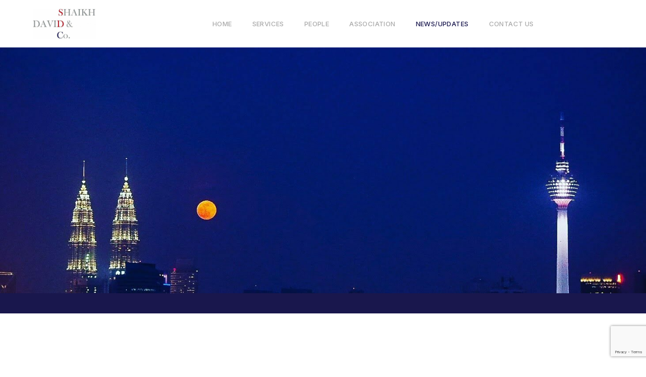

--- FILE ---
content_type: text/html; charset=utf-8
request_url: https://www.google.com/recaptcha/api2/anchor?ar=1&k=6LcS5pofAAAAALeZpS37U9k9YYkh18yjOKEljGMK&co=aHR0cHM6Ly93d3cuc2Rjby5jb20ubXk6NDQz&hl=en&v=PoyoqOPhxBO7pBk68S4YbpHZ&size=invisible&anchor-ms=20000&execute-ms=30000&cb=jodkczwytatb
body_size: 48726
content:
<!DOCTYPE HTML><html dir="ltr" lang="en"><head><meta http-equiv="Content-Type" content="text/html; charset=UTF-8">
<meta http-equiv="X-UA-Compatible" content="IE=edge">
<title>reCAPTCHA</title>
<style type="text/css">
/* cyrillic-ext */
@font-face {
  font-family: 'Roboto';
  font-style: normal;
  font-weight: 400;
  font-stretch: 100%;
  src: url(//fonts.gstatic.com/s/roboto/v48/KFO7CnqEu92Fr1ME7kSn66aGLdTylUAMa3GUBHMdazTgWw.woff2) format('woff2');
  unicode-range: U+0460-052F, U+1C80-1C8A, U+20B4, U+2DE0-2DFF, U+A640-A69F, U+FE2E-FE2F;
}
/* cyrillic */
@font-face {
  font-family: 'Roboto';
  font-style: normal;
  font-weight: 400;
  font-stretch: 100%;
  src: url(//fonts.gstatic.com/s/roboto/v48/KFO7CnqEu92Fr1ME7kSn66aGLdTylUAMa3iUBHMdazTgWw.woff2) format('woff2');
  unicode-range: U+0301, U+0400-045F, U+0490-0491, U+04B0-04B1, U+2116;
}
/* greek-ext */
@font-face {
  font-family: 'Roboto';
  font-style: normal;
  font-weight: 400;
  font-stretch: 100%;
  src: url(//fonts.gstatic.com/s/roboto/v48/KFO7CnqEu92Fr1ME7kSn66aGLdTylUAMa3CUBHMdazTgWw.woff2) format('woff2');
  unicode-range: U+1F00-1FFF;
}
/* greek */
@font-face {
  font-family: 'Roboto';
  font-style: normal;
  font-weight: 400;
  font-stretch: 100%;
  src: url(//fonts.gstatic.com/s/roboto/v48/KFO7CnqEu92Fr1ME7kSn66aGLdTylUAMa3-UBHMdazTgWw.woff2) format('woff2');
  unicode-range: U+0370-0377, U+037A-037F, U+0384-038A, U+038C, U+038E-03A1, U+03A3-03FF;
}
/* math */
@font-face {
  font-family: 'Roboto';
  font-style: normal;
  font-weight: 400;
  font-stretch: 100%;
  src: url(//fonts.gstatic.com/s/roboto/v48/KFO7CnqEu92Fr1ME7kSn66aGLdTylUAMawCUBHMdazTgWw.woff2) format('woff2');
  unicode-range: U+0302-0303, U+0305, U+0307-0308, U+0310, U+0312, U+0315, U+031A, U+0326-0327, U+032C, U+032F-0330, U+0332-0333, U+0338, U+033A, U+0346, U+034D, U+0391-03A1, U+03A3-03A9, U+03B1-03C9, U+03D1, U+03D5-03D6, U+03F0-03F1, U+03F4-03F5, U+2016-2017, U+2034-2038, U+203C, U+2040, U+2043, U+2047, U+2050, U+2057, U+205F, U+2070-2071, U+2074-208E, U+2090-209C, U+20D0-20DC, U+20E1, U+20E5-20EF, U+2100-2112, U+2114-2115, U+2117-2121, U+2123-214F, U+2190, U+2192, U+2194-21AE, U+21B0-21E5, U+21F1-21F2, U+21F4-2211, U+2213-2214, U+2216-22FF, U+2308-230B, U+2310, U+2319, U+231C-2321, U+2336-237A, U+237C, U+2395, U+239B-23B7, U+23D0, U+23DC-23E1, U+2474-2475, U+25AF, U+25B3, U+25B7, U+25BD, U+25C1, U+25CA, U+25CC, U+25FB, U+266D-266F, U+27C0-27FF, U+2900-2AFF, U+2B0E-2B11, U+2B30-2B4C, U+2BFE, U+3030, U+FF5B, U+FF5D, U+1D400-1D7FF, U+1EE00-1EEFF;
}
/* symbols */
@font-face {
  font-family: 'Roboto';
  font-style: normal;
  font-weight: 400;
  font-stretch: 100%;
  src: url(//fonts.gstatic.com/s/roboto/v48/KFO7CnqEu92Fr1ME7kSn66aGLdTylUAMaxKUBHMdazTgWw.woff2) format('woff2');
  unicode-range: U+0001-000C, U+000E-001F, U+007F-009F, U+20DD-20E0, U+20E2-20E4, U+2150-218F, U+2190, U+2192, U+2194-2199, U+21AF, U+21E6-21F0, U+21F3, U+2218-2219, U+2299, U+22C4-22C6, U+2300-243F, U+2440-244A, U+2460-24FF, U+25A0-27BF, U+2800-28FF, U+2921-2922, U+2981, U+29BF, U+29EB, U+2B00-2BFF, U+4DC0-4DFF, U+FFF9-FFFB, U+10140-1018E, U+10190-1019C, U+101A0, U+101D0-101FD, U+102E0-102FB, U+10E60-10E7E, U+1D2C0-1D2D3, U+1D2E0-1D37F, U+1F000-1F0FF, U+1F100-1F1AD, U+1F1E6-1F1FF, U+1F30D-1F30F, U+1F315, U+1F31C, U+1F31E, U+1F320-1F32C, U+1F336, U+1F378, U+1F37D, U+1F382, U+1F393-1F39F, U+1F3A7-1F3A8, U+1F3AC-1F3AF, U+1F3C2, U+1F3C4-1F3C6, U+1F3CA-1F3CE, U+1F3D4-1F3E0, U+1F3ED, U+1F3F1-1F3F3, U+1F3F5-1F3F7, U+1F408, U+1F415, U+1F41F, U+1F426, U+1F43F, U+1F441-1F442, U+1F444, U+1F446-1F449, U+1F44C-1F44E, U+1F453, U+1F46A, U+1F47D, U+1F4A3, U+1F4B0, U+1F4B3, U+1F4B9, U+1F4BB, U+1F4BF, U+1F4C8-1F4CB, U+1F4D6, U+1F4DA, U+1F4DF, U+1F4E3-1F4E6, U+1F4EA-1F4ED, U+1F4F7, U+1F4F9-1F4FB, U+1F4FD-1F4FE, U+1F503, U+1F507-1F50B, U+1F50D, U+1F512-1F513, U+1F53E-1F54A, U+1F54F-1F5FA, U+1F610, U+1F650-1F67F, U+1F687, U+1F68D, U+1F691, U+1F694, U+1F698, U+1F6AD, U+1F6B2, U+1F6B9-1F6BA, U+1F6BC, U+1F6C6-1F6CF, U+1F6D3-1F6D7, U+1F6E0-1F6EA, U+1F6F0-1F6F3, U+1F6F7-1F6FC, U+1F700-1F7FF, U+1F800-1F80B, U+1F810-1F847, U+1F850-1F859, U+1F860-1F887, U+1F890-1F8AD, U+1F8B0-1F8BB, U+1F8C0-1F8C1, U+1F900-1F90B, U+1F93B, U+1F946, U+1F984, U+1F996, U+1F9E9, U+1FA00-1FA6F, U+1FA70-1FA7C, U+1FA80-1FA89, U+1FA8F-1FAC6, U+1FACE-1FADC, U+1FADF-1FAE9, U+1FAF0-1FAF8, U+1FB00-1FBFF;
}
/* vietnamese */
@font-face {
  font-family: 'Roboto';
  font-style: normal;
  font-weight: 400;
  font-stretch: 100%;
  src: url(//fonts.gstatic.com/s/roboto/v48/KFO7CnqEu92Fr1ME7kSn66aGLdTylUAMa3OUBHMdazTgWw.woff2) format('woff2');
  unicode-range: U+0102-0103, U+0110-0111, U+0128-0129, U+0168-0169, U+01A0-01A1, U+01AF-01B0, U+0300-0301, U+0303-0304, U+0308-0309, U+0323, U+0329, U+1EA0-1EF9, U+20AB;
}
/* latin-ext */
@font-face {
  font-family: 'Roboto';
  font-style: normal;
  font-weight: 400;
  font-stretch: 100%;
  src: url(//fonts.gstatic.com/s/roboto/v48/KFO7CnqEu92Fr1ME7kSn66aGLdTylUAMa3KUBHMdazTgWw.woff2) format('woff2');
  unicode-range: U+0100-02BA, U+02BD-02C5, U+02C7-02CC, U+02CE-02D7, U+02DD-02FF, U+0304, U+0308, U+0329, U+1D00-1DBF, U+1E00-1E9F, U+1EF2-1EFF, U+2020, U+20A0-20AB, U+20AD-20C0, U+2113, U+2C60-2C7F, U+A720-A7FF;
}
/* latin */
@font-face {
  font-family: 'Roboto';
  font-style: normal;
  font-weight: 400;
  font-stretch: 100%;
  src: url(//fonts.gstatic.com/s/roboto/v48/KFO7CnqEu92Fr1ME7kSn66aGLdTylUAMa3yUBHMdazQ.woff2) format('woff2');
  unicode-range: U+0000-00FF, U+0131, U+0152-0153, U+02BB-02BC, U+02C6, U+02DA, U+02DC, U+0304, U+0308, U+0329, U+2000-206F, U+20AC, U+2122, U+2191, U+2193, U+2212, U+2215, U+FEFF, U+FFFD;
}
/* cyrillic-ext */
@font-face {
  font-family: 'Roboto';
  font-style: normal;
  font-weight: 500;
  font-stretch: 100%;
  src: url(//fonts.gstatic.com/s/roboto/v48/KFO7CnqEu92Fr1ME7kSn66aGLdTylUAMa3GUBHMdazTgWw.woff2) format('woff2');
  unicode-range: U+0460-052F, U+1C80-1C8A, U+20B4, U+2DE0-2DFF, U+A640-A69F, U+FE2E-FE2F;
}
/* cyrillic */
@font-face {
  font-family: 'Roboto';
  font-style: normal;
  font-weight: 500;
  font-stretch: 100%;
  src: url(//fonts.gstatic.com/s/roboto/v48/KFO7CnqEu92Fr1ME7kSn66aGLdTylUAMa3iUBHMdazTgWw.woff2) format('woff2');
  unicode-range: U+0301, U+0400-045F, U+0490-0491, U+04B0-04B1, U+2116;
}
/* greek-ext */
@font-face {
  font-family: 'Roboto';
  font-style: normal;
  font-weight: 500;
  font-stretch: 100%;
  src: url(//fonts.gstatic.com/s/roboto/v48/KFO7CnqEu92Fr1ME7kSn66aGLdTylUAMa3CUBHMdazTgWw.woff2) format('woff2');
  unicode-range: U+1F00-1FFF;
}
/* greek */
@font-face {
  font-family: 'Roboto';
  font-style: normal;
  font-weight: 500;
  font-stretch: 100%;
  src: url(//fonts.gstatic.com/s/roboto/v48/KFO7CnqEu92Fr1ME7kSn66aGLdTylUAMa3-UBHMdazTgWw.woff2) format('woff2');
  unicode-range: U+0370-0377, U+037A-037F, U+0384-038A, U+038C, U+038E-03A1, U+03A3-03FF;
}
/* math */
@font-face {
  font-family: 'Roboto';
  font-style: normal;
  font-weight: 500;
  font-stretch: 100%;
  src: url(//fonts.gstatic.com/s/roboto/v48/KFO7CnqEu92Fr1ME7kSn66aGLdTylUAMawCUBHMdazTgWw.woff2) format('woff2');
  unicode-range: U+0302-0303, U+0305, U+0307-0308, U+0310, U+0312, U+0315, U+031A, U+0326-0327, U+032C, U+032F-0330, U+0332-0333, U+0338, U+033A, U+0346, U+034D, U+0391-03A1, U+03A3-03A9, U+03B1-03C9, U+03D1, U+03D5-03D6, U+03F0-03F1, U+03F4-03F5, U+2016-2017, U+2034-2038, U+203C, U+2040, U+2043, U+2047, U+2050, U+2057, U+205F, U+2070-2071, U+2074-208E, U+2090-209C, U+20D0-20DC, U+20E1, U+20E5-20EF, U+2100-2112, U+2114-2115, U+2117-2121, U+2123-214F, U+2190, U+2192, U+2194-21AE, U+21B0-21E5, U+21F1-21F2, U+21F4-2211, U+2213-2214, U+2216-22FF, U+2308-230B, U+2310, U+2319, U+231C-2321, U+2336-237A, U+237C, U+2395, U+239B-23B7, U+23D0, U+23DC-23E1, U+2474-2475, U+25AF, U+25B3, U+25B7, U+25BD, U+25C1, U+25CA, U+25CC, U+25FB, U+266D-266F, U+27C0-27FF, U+2900-2AFF, U+2B0E-2B11, U+2B30-2B4C, U+2BFE, U+3030, U+FF5B, U+FF5D, U+1D400-1D7FF, U+1EE00-1EEFF;
}
/* symbols */
@font-face {
  font-family: 'Roboto';
  font-style: normal;
  font-weight: 500;
  font-stretch: 100%;
  src: url(//fonts.gstatic.com/s/roboto/v48/KFO7CnqEu92Fr1ME7kSn66aGLdTylUAMaxKUBHMdazTgWw.woff2) format('woff2');
  unicode-range: U+0001-000C, U+000E-001F, U+007F-009F, U+20DD-20E0, U+20E2-20E4, U+2150-218F, U+2190, U+2192, U+2194-2199, U+21AF, U+21E6-21F0, U+21F3, U+2218-2219, U+2299, U+22C4-22C6, U+2300-243F, U+2440-244A, U+2460-24FF, U+25A0-27BF, U+2800-28FF, U+2921-2922, U+2981, U+29BF, U+29EB, U+2B00-2BFF, U+4DC0-4DFF, U+FFF9-FFFB, U+10140-1018E, U+10190-1019C, U+101A0, U+101D0-101FD, U+102E0-102FB, U+10E60-10E7E, U+1D2C0-1D2D3, U+1D2E0-1D37F, U+1F000-1F0FF, U+1F100-1F1AD, U+1F1E6-1F1FF, U+1F30D-1F30F, U+1F315, U+1F31C, U+1F31E, U+1F320-1F32C, U+1F336, U+1F378, U+1F37D, U+1F382, U+1F393-1F39F, U+1F3A7-1F3A8, U+1F3AC-1F3AF, U+1F3C2, U+1F3C4-1F3C6, U+1F3CA-1F3CE, U+1F3D4-1F3E0, U+1F3ED, U+1F3F1-1F3F3, U+1F3F5-1F3F7, U+1F408, U+1F415, U+1F41F, U+1F426, U+1F43F, U+1F441-1F442, U+1F444, U+1F446-1F449, U+1F44C-1F44E, U+1F453, U+1F46A, U+1F47D, U+1F4A3, U+1F4B0, U+1F4B3, U+1F4B9, U+1F4BB, U+1F4BF, U+1F4C8-1F4CB, U+1F4D6, U+1F4DA, U+1F4DF, U+1F4E3-1F4E6, U+1F4EA-1F4ED, U+1F4F7, U+1F4F9-1F4FB, U+1F4FD-1F4FE, U+1F503, U+1F507-1F50B, U+1F50D, U+1F512-1F513, U+1F53E-1F54A, U+1F54F-1F5FA, U+1F610, U+1F650-1F67F, U+1F687, U+1F68D, U+1F691, U+1F694, U+1F698, U+1F6AD, U+1F6B2, U+1F6B9-1F6BA, U+1F6BC, U+1F6C6-1F6CF, U+1F6D3-1F6D7, U+1F6E0-1F6EA, U+1F6F0-1F6F3, U+1F6F7-1F6FC, U+1F700-1F7FF, U+1F800-1F80B, U+1F810-1F847, U+1F850-1F859, U+1F860-1F887, U+1F890-1F8AD, U+1F8B0-1F8BB, U+1F8C0-1F8C1, U+1F900-1F90B, U+1F93B, U+1F946, U+1F984, U+1F996, U+1F9E9, U+1FA00-1FA6F, U+1FA70-1FA7C, U+1FA80-1FA89, U+1FA8F-1FAC6, U+1FACE-1FADC, U+1FADF-1FAE9, U+1FAF0-1FAF8, U+1FB00-1FBFF;
}
/* vietnamese */
@font-face {
  font-family: 'Roboto';
  font-style: normal;
  font-weight: 500;
  font-stretch: 100%;
  src: url(//fonts.gstatic.com/s/roboto/v48/KFO7CnqEu92Fr1ME7kSn66aGLdTylUAMa3OUBHMdazTgWw.woff2) format('woff2');
  unicode-range: U+0102-0103, U+0110-0111, U+0128-0129, U+0168-0169, U+01A0-01A1, U+01AF-01B0, U+0300-0301, U+0303-0304, U+0308-0309, U+0323, U+0329, U+1EA0-1EF9, U+20AB;
}
/* latin-ext */
@font-face {
  font-family: 'Roboto';
  font-style: normal;
  font-weight: 500;
  font-stretch: 100%;
  src: url(//fonts.gstatic.com/s/roboto/v48/KFO7CnqEu92Fr1ME7kSn66aGLdTylUAMa3KUBHMdazTgWw.woff2) format('woff2');
  unicode-range: U+0100-02BA, U+02BD-02C5, U+02C7-02CC, U+02CE-02D7, U+02DD-02FF, U+0304, U+0308, U+0329, U+1D00-1DBF, U+1E00-1E9F, U+1EF2-1EFF, U+2020, U+20A0-20AB, U+20AD-20C0, U+2113, U+2C60-2C7F, U+A720-A7FF;
}
/* latin */
@font-face {
  font-family: 'Roboto';
  font-style: normal;
  font-weight: 500;
  font-stretch: 100%;
  src: url(//fonts.gstatic.com/s/roboto/v48/KFO7CnqEu92Fr1ME7kSn66aGLdTylUAMa3yUBHMdazQ.woff2) format('woff2');
  unicode-range: U+0000-00FF, U+0131, U+0152-0153, U+02BB-02BC, U+02C6, U+02DA, U+02DC, U+0304, U+0308, U+0329, U+2000-206F, U+20AC, U+2122, U+2191, U+2193, U+2212, U+2215, U+FEFF, U+FFFD;
}
/* cyrillic-ext */
@font-face {
  font-family: 'Roboto';
  font-style: normal;
  font-weight: 900;
  font-stretch: 100%;
  src: url(//fonts.gstatic.com/s/roboto/v48/KFO7CnqEu92Fr1ME7kSn66aGLdTylUAMa3GUBHMdazTgWw.woff2) format('woff2');
  unicode-range: U+0460-052F, U+1C80-1C8A, U+20B4, U+2DE0-2DFF, U+A640-A69F, U+FE2E-FE2F;
}
/* cyrillic */
@font-face {
  font-family: 'Roboto';
  font-style: normal;
  font-weight: 900;
  font-stretch: 100%;
  src: url(//fonts.gstatic.com/s/roboto/v48/KFO7CnqEu92Fr1ME7kSn66aGLdTylUAMa3iUBHMdazTgWw.woff2) format('woff2');
  unicode-range: U+0301, U+0400-045F, U+0490-0491, U+04B0-04B1, U+2116;
}
/* greek-ext */
@font-face {
  font-family: 'Roboto';
  font-style: normal;
  font-weight: 900;
  font-stretch: 100%;
  src: url(//fonts.gstatic.com/s/roboto/v48/KFO7CnqEu92Fr1ME7kSn66aGLdTylUAMa3CUBHMdazTgWw.woff2) format('woff2');
  unicode-range: U+1F00-1FFF;
}
/* greek */
@font-face {
  font-family: 'Roboto';
  font-style: normal;
  font-weight: 900;
  font-stretch: 100%;
  src: url(//fonts.gstatic.com/s/roboto/v48/KFO7CnqEu92Fr1ME7kSn66aGLdTylUAMa3-UBHMdazTgWw.woff2) format('woff2');
  unicode-range: U+0370-0377, U+037A-037F, U+0384-038A, U+038C, U+038E-03A1, U+03A3-03FF;
}
/* math */
@font-face {
  font-family: 'Roboto';
  font-style: normal;
  font-weight: 900;
  font-stretch: 100%;
  src: url(//fonts.gstatic.com/s/roboto/v48/KFO7CnqEu92Fr1ME7kSn66aGLdTylUAMawCUBHMdazTgWw.woff2) format('woff2');
  unicode-range: U+0302-0303, U+0305, U+0307-0308, U+0310, U+0312, U+0315, U+031A, U+0326-0327, U+032C, U+032F-0330, U+0332-0333, U+0338, U+033A, U+0346, U+034D, U+0391-03A1, U+03A3-03A9, U+03B1-03C9, U+03D1, U+03D5-03D6, U+03F0-03F1, U+03F4-03F5, U+2016-2017, U+2034-2038, U+203C, U+2040, U+2043, U+2047, U+2050, U+2057, U+205F, U+2070-2071, U+2074-208E, U+2090-209C, U+20D0-20DC, U+20E1, U+20E5-20EF, U+2100-2112, U+2114-2115, U+2117-2121, U+2123-214F, U+2190, U+2192, U+2194-21AE, U+21B0-21E5, U+21F1-21F2, U+21F4-2211, U+2213-2214, U+2216-22FF, U+2308-230B, U+2310, U+2319, U+231C-2321, U+2336-237A, U+237C, U+2395, U+239B-23B7, U+23D0, U+23DC-23E1, U+2474-2475, U+25AF, U+25B3, U+25B7, U+25BD, U+25C1, U+25CA, U+25CC, U+25FB, U+266D-266F, U+27C0-27FF, U+2900-2AFF, U+2B0E-2B11, U+2B30-2B4C, U+2BFE, U+3030, U+FF5B, U+FF5D, U+1D400-1D7FF, U+1EE00-1EEFF;
}
/* symbols */
@font-face {
  font-family: 'Roboto';
  font-style: normal;
  font-weight: 900;
  font-stretch: 100%;
  src: url(//fonts.gstatic.com/s/roboto/v48/KFO7CnqEu92Fr1ME7kSn66aGLdTylUAMaxKUBHMdazTgWw.woff2) format('woff2');
  unicode-range: U+0001-000C, U+000E-001F, U+007F-009F, U+20DD-20E0, U+20E2-20E4, U+2150-218F, U+2190, U+2192, U+2194-2199, U+21AF, U+21E6-21F0, U+21F3, U+2218-2219, U+2299, U+22C4-22C6, U+2300-243F, U+2440-244A, U+2460-24FF, U+25A0-27BF, U+2800-28FF, U+2921-2922, U+2981, U+29BF, U+29EB, U+2B00-2BFF, U+4DC0-4DFF, U+FFF9-FFFB, U+10140-1018E, U+10190-1019C, U+101A0, U+101D0-101FD, U+102E0-102FB, U+10E60-10E7E, U+1D2C0-1D2D3, U+1D2E0-1D37F, U+1F000-1F0FF, U+1F100-1F1AD, U+1F1E6-1F1FF, U+1F30D-1F30F, U+1F315, U+1F31C, U+1F31E, U+1F320-1F32C, U+1F336, U+1F378, U+1F37D, U+1F382, U+1F393-1F39F, U+1F3A7-1F3A8, U+1F3AC-1F3AF, U+1F3C2, U+1F3C4-1F3C6, U+1F3CA-1F3CE, U+1F3D4-1F3E0, U+1F3ED, U+1F3F1-1F3F3, U+1F3F5-1F3F7, U+1F408, U+1F415, U+1F41F, U+1F426, U+1F43F, U+1F441-1F442, U+1F444, U+1F446-1F449, U+1F44C-1F44E, U+1F453, U+1F46A, U+1F47D, U+1F4A3, U+1F4B0, U+1F4B3, U+1F4B9, U+1F4BB, U+1F4BF, U+1F4C8-1F4CB, U+1F4D6, U+1F4DA, U+1F4DF, U+1F4E3-1F4E6, U+1F4EA-1F4ED, U+1F4F7, U+1F4F9-1F4FB, U+1F4FD-1F4FE, U+1F503, U+1F507-1F50B, U+1F50D, U+1F512-1F513, U+1F53E-1F54A, U+1F54F-1F5FA, U+1F610, U+1F650-1F67F, U+1F687, U+1F68D, U+1F691, U+1F694, U+1F698, U+1F6AD, U+1F6B2, U+1F6B9-1F6BA, U+1F6BC, U+1F6C6-1F6CF, U+1F6D3-1F6D7, U+1F6E0-1F6EA, U+1F6F0-1F6F3, U+1F6F7-1F6FC, U+1F700-1F7FF, U+1F800-1F80B, U+1F810-1F847, U+1F850-1F859, U+1F860-1F887, U+1F890-1F8AD, U+1F8B0-1F8BB, U+1F8C0-1F8C1, U+1F900-1F90B, U+1F93B, U+1F946, U+1F984, U+1F996, U+1F9E9, U+1FA00-1FA6F, U+1FA70-1FA7C, U+1FA80-1FA89, U+1FA8F-1FAC6, U+1FACE-1FADC, U+1FADF-1FAE9, U+1FAF0-1FAF8, U+1FB00-1FBFF;
}
/* vietnamese */
@font-face {
  font-family: 'Roboto';
  font-style: normal;
  font-weight: 900;
  font-stretch: 100%;
  src: url(//fonts.gstatic.com/s/roboto/v48/KFO7CnqEu92Fr1ME7kSn66aGLdTylUAMa3OUBHMdazTgWw.woff2) format('woff2');
  unicode-range: U+0102-0103, U+0110-0111, U+0128-0129, U+0168-0169, U+01A0-01A1, U+01AF-01B0, U+0300-0301, U+0303-0304, U+0308-0309, U+0323, U+0329, U+1EA0-1EF9, U+20AB;
}
/* latin-ext */
@font-face {
  font-family: 'Roboto';
  font-style: normal;
  font-weight: 900;
  font-stretch: 100%;
  src: url(//fonts.gstatic.com/s/roboto/v48/KFO7CnqEu92Fr1ME7kSn66aGLdTylUAMa3KUBHMdazTgWw.woff2) format('woff2');
  unicode-range: U+0100-02BA, U+02BD-02C5, U+02C7-02CC, U+02CE-02D7, U+02DD-02FF, U+0304, U+0308, U+0329, U+1D00-1DBF, U+1E00-1E9F, U+1EF2-1EFF, U+2020, U+20A0-20AB, U+20AD-20C0, U+2113, U+2C60-2C7F, U+A720-A7FF;
}
/* latin */
@font-face {
  font-family: 'Roboto';
  font-style: normal;
  font-weight: 900;
  font-stretch: 100%;
  src: url(//fonts.gstatic.com/s/roboto/v48/KFO7CnqEu92Fr1ME7kSn66aGLdTylUAMa3yUBHMdazQ.woff2) format('woff2');
  unicode-range: U+0000-00FF, U+0131, U+0152-0153, U+02BB-02BC, U+02C6, U+02DA, U+02DC, U+0304, U+0308, U+0329, U+2000-206F, U+20AC, U+2122, U+2191, U+2193, U+2212, U+2215, U+FEFF, U+FFFD;
}

</style>
<link rel="stylesheet" type="text/css" href="https://www.gstatic.com/recaptcha/releases/PoyoqOPhxBO7pBk68S4YbpHZ/styles__ltr.css">
<script nonce="oQX764kmARIjX0jnLKoeSA" type="text/javascript">window['__recaptcha_api'] = 'https://www.google.com/recaptcha/api2/';</script>
<script type="text/javascript" src="https://www.gstatic.com/recaptcha/releases/PoyoqOPhxBO7pBk68S4YbpHZ/recaptcha__en.js" nonce="oQX764kmARIjX0jnLKoeSA">
      
    </script></head>
<body><div id="rc-anchor-alert" class="rc-anchor-alert"></div>
<input type="hidden" id="recaptcha-token" value="[base64]">
<script type="text/javascript" nonce="oQX764kmARIjX0jnLKoeSA">
      recaptcha.anchor.Main.init("[\x22ainput\x22,[\x22bgdata\x22,\x22\x22,\[base64]/[base64]/[base64]/[base64]/[base64]/UltsKytdPUU6KEU8MjA0OD9SW2wrK109RT4+NnwxOTI6KChFJjY0NTEyKT09NTUyOTYmJk0rMTxjLmxlbmd0aCYmKGMuY2hhckNvZGVBdChNKzEpJjY0NTEyKT09NTYzMjA/[base64]/[base64]/[base64]/[base64]/[base64]/[base64]/[base64]\x22,\[base64]\\u003d\\u003d\x22,\x22wooAbMKdYcKzMTDDnmDDmsKvO8OGa8O6aMKAUnFzw5A2wosqw6JFcsOqw7fCqU3Dq8Opw4PCn8KZw7DCi8KMw47CpsOgw7/[base64]/DgMKGw4LDtsKgwpfCkBXCnBrCjUl/MHbDpSvClDbCiMOlIcKlfVIvCFvChMOYO3PDtsOuw5/DgsOlDRsPwqfDhQPDl8K8w75qw4oqBsKoOsKkYMKJBTfDkmPClsOqNHNbw7d5wql0woXDqmkTfkcKDcOrw6F8TjHCjcKlcMKmF8Kgw5Bfw6PDjRfCmknCsg/DgMKFGcKGGXpqMixKQsKfCMOwOMOHJ2QVw6XCtn/DlMO8QsKFwpzCkcOzwrpvYMK8wo3CnjbCtMKBwoHCmxV7wrJew6jCrsKdw7DCim3DmDU4wrvCrMKAw4IMwrnDoS0ewofCr2xJGMOVLMOnw4JUw6lmw7LCiMOKECdmw6xfw43CiX7DkGzDkVHDk2kUw5lyZsKMQW/DijACdUIKWcKEwr7Csg5lw6fDisO7w5zDhnFHNWUkw7zDonfDtUUvJgRfTsK+wqwEesOOw47DhAsqNsOQwrvCiMKyc8OfOcOjwphKZMOsHRg7SMOyw7XCtMKbwrFrw5ERX37CiDbDv8KAw6LDh8OhIy9BYWo7OVXDjXPCjC/DnCxwwpTChl/[base64]/[base64]/DrRfDvhbCl8K7w4TDrsKhIG/DjQ0mwrInw455wppWwpRhe8KjJ2tUXXfCisKqw5VJw642VsOHwo9/w5TDh1nCvMKdUcKvw6nCo8KEEcO1wrbDosO5UMO6Q8Kkw7PCh8OiwrMyw70kw5vDhk8RwrrCuCDDksKCwodQw6rCqMOsdmLCpsOjLlDDsUPCk8K+IDPCosOGw73Di3Aowp1gw7l2HMKOCQ8LVi03w59FwpHDjlg/UcOHOMKCdsOGw5PCocOEJTDCv8OCQcKML8OmwpQ5w51fworDp8Olw7tZwqvDhcKTwqVxwrzDh03CkxkswrAYwqpfw4zDoiRAdcKjw5XDlcOiXFkWdsK7w4NPw6jCr0MWwpHDtMOAw6HCksKewoHCpsKtT8KjwqJuwrMLwo91w5/ChBI3w6LCrTTDgBfDpyhOasOkwq9ow7Y2JcOawqTDg8Kdfh3ChCImLCjClsOwGMKCwrXDpDbConkxVcKCw708w60EMRwPw6TDsMKmV8OAfsKawqpMwprDuUrDjcK4eB7DgyDDt8OWw7dJByXCmW9bwrwpw4UPLl7DhsKsw7MlAnnCkMOlZDvDmRIewprDnR7Cix/CuQwAwqPCpA7DiBogU0BPwoHCiQvDh8OOcTM0NcKXOWHDusK8wq/[base64]/DnVLDjsO6wpbCmcKTZcKBw5jCr0UWKiwZQcONK01nIMO5F8OrVRt2wprCtsONYsKWWWE/[base64]/wqRlwo7Ckj0pwo5pw47DshJvwonCtkk9wqrDgGhoMMO9wo5Yw4TDlnvCvE89wqvCocOZw5zCo8KSw7QLE1tofGjCiC57fMKXQ2bDqMKzbw12TcO4wos0JxwWbMOcw47DlRjDlMOWZMO2XsOkFcKBw7dLYQoUWwgkXDhFwp/[base64]/b8OAw6JiFMKzMMKOUn9ew47DoRHDmsKRwoDDhlXDplPDphoUfyMDTghiecKKw6U1wpFLcDNUw7fDvjcew4DDmmplwoFcKmLCkmAzw6vCscKIw6BEHlnClT/DrMKaSMKIwojDnWwZFsKlwqHDhsK0NC4PwonCrcKUa8O6wprCkwbDr1Z+eMKhwr7DtMOBRMKbwrl7w6gKB1nCg8KGHCRCCh/CoVrDvcONw7bClsOjw4LCkcK2dsKHwonDkxvChyzDnXMAwozDisK4TMKXJMK8PnsnwpM0wqwkUBnDoDdtw6DCpATCgQRUwoTDmljDjQlbw7zDhFUGw79Vw7/[base64]/CsSXDm8Orw6whwpHCusKyw7TDo8KBw6DDn8Ktw5BUw5PDscK+Vk0UdMKSwrTDocOHw5FWGDg4wqV8YGLCvi7Cu8Orw5vCsMKhd8KfVQfDlnFwwqQHw7kDwrXChTjCtcO5PhXCuh7DjsK9w6rDvCnDjUDDtsO9wqBGLT/CtGgpwq1Ew65iw61CMcOwMgJaw6TCu8KNw6PCtQ/CjQHDoHzCinvCiDJUccOzK1RiJ8KiwqDDrwsRw7zCpBXDp8KVdcKzdATCisK9w5zCknjClEcdwo/Cpkc2EEFJwroLC8O/A8Okw4rCsl3DnmzCrcKOC8KkBSV4djAww6bDrcKVw6TCmGljb1fDnTIcUcOPKywoI0bDpB/Dkn9Sw7ViwpJ/O8KAwrxpwpYZwq9AaMKaQG41A1XCvFzCqm8wXTgUXh7Cu8K3w5Y1w5bDmsOOw5V7wpjCt8KRbixcwr/CpiDCnXQsU8Oof8Kuw4XCg8OTwp/[base64]/[base64]/CvMOWF8KVXcOVw6VCwqvDjcKfwrnCpX4bMsO9wqRcwp3Dk2Q2wofDt23Cr8KJwqYAwovCiwnDgGZEw5ArE8K2w6zCrxDDosKswpHCqsOAw71MVsOYwo0ASMKeUMK1FcKCw7zCqHF8w7drO2RwFHUcRDPDnMK0EgjDtsKoa8Opw77Dnw/Dl8K0eAokBcOGHzsVEMONMTfCiVs6MMK3w73ChMKzLHrDgUnDnMKAwqzCrcKnIsKsw6XCgiPChMK4w79MwpskHyjDoj89wptcwpVODGtcwp/CvcKPOcOKCVTDt2kHwobDrcONw7LDmUNgw4fDi8KaUMK+YwxTRjLDjVQoa8KNwpnDn01vLhlHBgjDihXCqy4Pw7JBKF/CuGXCuXxwZ8O5w4HCvDLDgcOcGylZw4tZID1Uw6PCiMOTw4p/w4AMw6EZw7vDtUg4XmvCpBEPbsKJGcKTwrPDjmbCmHDChxw+dsKKwotxFB/CrcOdwrfDnSjCkcOJw5rDmV1AHyfDmRTDrcKpwqByw4HChFlUwpjCvmAMw4DDuWoxFsKbWMK8KsK8w49lw6/Du8KMAWjDsErDsTjCnxrDuGfDmmHDpyXCmcKDJcKkZMK0H8KKWnfCmVl3wqnCukgFIGUxNBjDq0XCmwLCicK/[base64]/w5xew4xhf8O8WMK4cMOxKsKGw74pPk7CtVrDsMOlwrjDpMO0ZcKow7vDqcKtw614J8K9EcOiw659wqlww5B4wpl+wo/DjMOkw5/DiRpybMKZHsKKw6Fiwo3CgsK+w74XdCRcw77DjEZ3JSrCnXoiMsKew6RvwqvDm0lXwqHCuAPDr8O+wqzDssOxw43CtsKfwopqYsO4fA/[base64]/[base64]/XHnCsSfCpMOUVMKZJMKJw67Ch8KID2wcwqfCusK/VMKbOhfDvHjCs8Ozwr8MKU/[base64]/DhMKnX8KxRmg2T8OUw58YecK+YcKjw5EmEWQYbcOzNsKHwrBeS8OVV8Ohwq10w73DoUnDrsOJwovCp0bDmsOXV13CrsK0PcKqOsOFwo3DmjlyMsOowqzDmsKGNcOawqEPw5XCnBUiw7ZDbMKywozCkcOzQMKDfE/[base64]/XMO9W3rCk8OuwphIw6lSTMONwoTDuhnCpMKnciFUwo0Twp3CiQHDvSrChmxdwp9BZBrCmcOkw6fDocKIZcKrwqHCqyfDmDopYxjCkAYqbkJHwpzCnsOqB8K7w64bw7jCgmDCisOYHUTCs8Otwo/[base64]/DjMKDwrLDi8KBcX3ChMOsF8KmcsKSAmHDvxPDmcOKw6bCmMO4w6tjwpDDusOyw4HCksK6WTxKS8Kowo1ow5fCmDhQfmLDlWM/UMOsw6jDr8OHw48zWsK2AMOwVsKow6fCpl1uLMOhw6bDqkXDs8KRWmIIwqzDrVAJN8OsW3rCicOgw50/[base64]/NVTDqsORWMOWwr/Dsg4MEkxFGk43Dgsrw4HDmz5dasOiw6PDrsOjwpbDgsOVY8OiwqfDicOOw7vDtxYkWcKkbzzClcKMw6YSw6DCp8O1GMK2PyvDkg7Cmlpuw63CkcKEw61LKjM7PMOGawjClsOywqzDuHs0JMOYFn/[base64]/w7RabVbDg8KBVGvCgAV6w7Z3CGNJLz0bwoDCn8Oaw5/CpsOFw7vCjXHChERGOcO4woQvZcKzM0zDu3Quw57CkMKcw5jCgMOKwqvCkxzClVnCqsOkwr0iwrPCqMO+XGIXV8KKw47DllDDqifCsjTDqcK4Fz5rNmIGSmNEw5w/wpxTwqDChMK0wrpYw7vDkE7CoSLDqxAULcKxDjBKAcOKOMKgwpXDpcOcTxRXw73DmcK9wqppw5HDncK6d27DgcKVTTjCnzsZwrdRZMKuelRJw4EhwowCwpXDsi3Cgy5xw6XDuMKxw5FSfcOJwpPDnMK6wp3DgF7CsQl8URnCh8OAaCEYwqdBwp1yw4nDoU1/ZsKXblQnZ1HChMKMwr7CondNw4wOB3l/[base64]/[base64]/[base64]/[base64]/[base64]/c8K0e2Q/TE/Dr8OzNsO6WcK4w6QBXcKsw7RrOcO6w4cwLwtSa24sKWlhE8KiOHnCnRzCqSUUwr8Cw4TCqMKsHnIrwod0ecKzw7nCr8Kcw5rDkcOUw6/DucKoIsOzwqJrwpXCilDCmMKZccOyT8OudQHDgxZuw7oVVsOBwqHDumtawqUcYMKbDhvDm8OGw4BXw7HDnG0EwrvDpFxnwp7DoD8Iwpwyw6Z8LVTCj8OifcOZw44sw7LCusKjw6PCjl3Dg8K3NsKSw6/DjcKQR8O4wrPCjWbDhsOLT1bDomdfX8O9wofDvsKcLBwkw7tDwqocQno8W8OUwpjDp8KYwpPCvEzClMKBw5VJZi3Co8KvO8KJwoDCrRY0wqPCiMOQw5sTGcKtwqZvcsKnESHCv8KiAQvDj2jCugjDiz7DoMOdw5ddwpXDoVdIMh5awrTDrBPCjRxRYU0DJsOED8KbYy/CnsOjPFVIdR3DohzCi8Ozw7d2wonCl8KAw6gNw5EMwrnCmRLDmMOfRnzCqwLCsm1MwpbDlsKSw6U+B8Knw4TDmld4w6HDpcKQwqUJwoDCskM7GsO1ax7DjMKBBsOdw5wow6QyQ1zDpcOAfg7Chz0QwrcVTcOowqHDviLCkMKmw4BVw7/DkR03wpsUw6LDuBTDmWHDp8K0w5LCqCDDr8O2woDCg8ODwqcxw7/DgjVjaVZwwotAVsKKQsKDa8OSwoNHT2vCi23DsAHDncKpKU3DjcK1wqTDuXgiwr7CqcK1BQPColRwWcK2WgnDvEg2EwlRdMK8fEMhTxbDulnDrRTDucKnw73CqsOjZsOaakXDs8KhOVNOHMOEw51zGUPDrltMCsOgw4jCiMOnR8OqwqvChEfDkMO6w40pwo/DnwrDg8Kpw4tfwoUAwoDDmcOtMMKNw4gjwqrDk1LDphdFw5DDpS/[base64]/HcO2W3TCo0xIFl9TEXjDo2I8NE3DqMO/[base64]/wrQ+d0HCvMK0ecO6FRPDsgrDpBrCv8KALWnCnCLCvxDCpsKmwrfDiXMwDXEndCwGfMKIZcK1woTCk2XDh00Fw63Cv1prE3DDpALDr8O/wqnCu1IDWsOPwrQPw4lDwr/[base64]/FEDDkcKzNHbCkmAOwoV1wqXCj8K5X8KIw6l5wq/CgnxJHcObw67DpiXDqSDDvcK0w7lmwptJIXpswqPDhcK6w5zDrDp/w4rDucK7wpFYUmVBwq3DvTXCpyEtw4/DkhrCn29dwpfCnyXCsDw+woHCg2zDm8OYFsKuBcK4w7bCtkfCtMO6DsOveXhnwo/Dt0rCo8Kgwq/DusKDJ8Orwq/[base64]/[base64]/[base64]/CnjYTw5TCuhHCvCdqw7TCkjhAOcO/w6rCsR3CgSVswoZ8w7TCvMKawoUbTCQvOcKRUsO6LsKWwoVww5vCvMKJw6kyVQkwK8KxIVMRCX4vwpjDljfCsSFAbRwdw5LCqhBiw5DDgVp7w73DsAfDtcKwIMK/[base64]/ChMKlw4PDvBjCt3jDs8OHfcOXw6PCvcKXAcKcwrXCl0xZwq4NLcKtw5QAwq1Dw5TCq8KwNMO1wpRSwrg9cCXCt8O/wrTDkDw4w43Du8K3CMOGw5QiwonDgFDDqMKrw4bDv8K6HhrDlgDDtsOjw7oWwoPDkMKYw7Flw7E2IH/DhwPCsF7Cv8OKEMKtw74lGUvDqMOLwopkOAnDoMKKw7rDkgbChcObwpzDoMO7cHhfTcKXAxLCvMKZw48la8Otw5ZVwpg0w4PCmcO1OlLCr8KybCoyS8Ofw6Epbk80T13ClQPDmnURwpFNwrZueicbBMKqwqV4DjbCkA7DsHEzw49QRC3ClMOqfnPDpMK/dEHClMK3wqtEHEFdQyoiDznCocO2wqTCnmjCssObasO3wqZ+wr8LTMONwqJDwozClMKkOMKpw7Jnw7JWbcKJG8Orw7wGBsK2BcOFwrV7wr10VQJGekcjUcKowqnDkiLCiUw4E0vDiMKYwrzDpMOGwpzDvcK8AQ0mw7M/K8KaJhrDhsKDw6dmw4PCn8OBNMONwqnCjFcFwpTCusOvw6lvLRNswpHDu8KXUT1JbEDDk8OKwp/[base64]/Dph0bwqFaw7s/asKgAVPCn8OUO8O+wrnDq8OFw7sfaWDCtmvDnA0owrQtw7TCqsKiRUnCoMK1F2vCg8O8RMKsAjvCoQRnw7Jywr7CuCcpF8OOAB4vwoAwR8KDwpPDvH7CnlrDtB3Co8OJwq/DocK0d8O7IGssw598eGNDYsOBenPCisKAEMKLw6QYAT3DgzN4WgXDuMORw6A4esOOQz9Jw4cSwrU0wqt2wqHCmW/Cg8KKJxUwUMO7eMOQV8KGeW59wrPDhgQtw5Q8AiDDiMOmw6s5QhZpw4UOwpDDkcK7IMKJCR46ZHvCgsKaU8Kkb8OvdHsjKE/DjcKVUMO1w7zDvhTDlTlxfmjDlhotYX4ew77DjiXDqRTDrVfCpsO+wpbCksOEMsO4P8OewoRpXVNzY8KEw7jDsMKpQsOTJU9cCsO/w7QDw5TDhmJmwq7DkcOqwqcqwrQjw4HDtAPCn0nDvUjDsMK3EMKbCSdCwpbChEjDvRcrTXPCjSXDusKmwpvCsMOWUSA/[base64]/Cqw55wojDssK0P0g9IQl/w7Mmw4rCoiBvcMOQeDAqw7nCucOYAMOTEH/DmMOTPMOKw4TCtMOqE24BXlRJw5PCgxlOwoLCsMKpw7nDhMOyOn/Dj1EiAXsLw63CiMOoNRdswo3DpMKERW1DYcKNbSVKw6Aswo9IA8Odw5ZuwrzCsSXCmsOUNcKVAkQePEI2J8Osw7MWb8OTwrgew4xxZEEswrDDrGgcwp/DqEPDtcKRE8KYwrwzY8KCQcOQWMOlwrHDtVE8wqvCvcO5woMuw5nDl8OKw63Cml7CiMO/w4s5NS3DlcOeelxEHsKfw6MRwqQpGyxLwpcLwpYUXHTDoygFbcKfSMKoD8KfwqdEw5wIwo7Cn30ycTTDqUUOwrVWHidWAMKaw6nDqRkMSFfCgW/ChMOdMcOKw5XDmcK+YiQlMQsMcBnDpGvCrh/Dp1cHwpVww4t2w7V/TgQVC8KpeAZYw4ZEHzbCrcO0AGzCksKXQ8KTYsKEw4/[base64]/DgV/DhmMgbjRDwqINwo3Di8Kdw4jDkcKzw7LDq8KdWcOIw6HDnHoCYcKJYcKfw6Qvw6LDjcKVIWDDqcKyLw/Ck8K4XcO+EX1Gw4XCj13Ct3HDkMOkw67Cj8KgLSFnG8Kxw4J4GlJ8wqDDqSYZbMKXw4XCp8KRFVbCtCFoW1nCtgHDvsOjwqjCvRzChsKnw6rCsEnCrC/DtGcPe8OwCE0SBF/DrhFANVIxwrfDvcOYVW1SWRLCgMOkwq0PLyIEWC3CuMO5wq3Dq8Otw7DDtxHDoMOhwpnCjVhUwq3Ds8OGwr/[base64]/DsGp1wpHCs8KIAgpkw57DuC7DmEB5wpJjwrTDkW52ACLCpxfCnRlpOX3Dm1LDj27CtQ/[base64]/w7QdScKswoFmQDoFwpgXVcK2wqVFGsOZw6bCrMOPwrkpwpkewr1nd2ASEMOXwotlQMKiw5vDpsOZw7BleMK/Hx4Kwo8fQcK5w67DnxcvwpHDizgDwp0Bw6zDmMO4wpjCjMOzw6XCgnhqwpnDvjQzdwXDnsKPwoQbFn4pFkPCplzConBgw5VfwoLDiiA7wp7DsW7DoD/[base64]/Ck0/CtzHDsG7Dkyk0AmhBw5VvwqTDg3R7wp/[base64]/ChsKYw48YwozCtUbCqVgMw43Dv1pjdcKjw7/Ct2cQwpE7BMOww5p1PnAoeEYdbcKUWCUoScO2wocBXXV6wpxPwqzDsMK/QcO1w43DsDTDm8KbIsO9wokKVsKhw6tpwrM3VcOpZ8ODT0/CnnvDmkDDjMKaZcOVw7h9ecKww4sjTMO4dMKNQzjCjcOBATrCoSjDrsKcYSPCmyFawqEvwqTCv8O/FC/DvMKEw7lew7nCunDDvBrCrMKnJSgmUsKhMMKdwq3Dv8KtX8Orei1QAj4ywqbChETCuMOIwpjCnsO+UcK0KQrCoxljw6LChsOCwqfCn8KpGjLDgUYVwpfCpcK7w5hxchnCoy5uw4Ijwr/DlABKOsO+Yh7DrsKbwqR+exNWVMKVwrYlw77CjsKRwpc0wp/DoQwJw6k+FMKuVMOuwrNtw6/Dg8Kuwq3CvkxyASPDpnxzEcKIw5vCvX0/[base64]/DhRB7UF1qw5vDn2RbVsKgbcKdAAHCp8O8w7XDrxfDmcOYLkLDnMK+woVow7AdQzEPTnbDtMKoSMKDLT12E8O8w7oXwrHDuSzDsmkWwrjCg8O8JMOhEGPDgwdIw65UwprDjsKtSFjCgVFqDcOTwoTDp8ODX8OWw4zCvnHDjy8STcKkaz1/e8K4csKmwrIHw5Ehwr/CkcKiw7DCvHo2wobCtk5nDsOIw6A4AMKuAR0PUMOJwoPDusKxw4LDpEzCpMKPw5rDsnTDhAvDpTrDn8KtO0zDpjDDjwzDsBNCwrh1woxxwojDuj0/wojCgWB1w4/[base64]/[base64]/[base64]/[base64]/[base64]/Dl8KZw7VYw6zDv8Kpw4DDlkPDnsOBwqhddsKeFUPDt8OCw73DizhzX8KUw5xbw4HCrh0xw7rCuMO0w6zDjcO0w4tcw7TDh8O0wo1tWkV8D0glSgbCtht/HnAnQioMwp4gw6FfUsOjwpwBfhDDusOCA8KUwroDw5kHw5/DvsKvRxUUJVXDmFA7wqHDkhsYw6vDmMOVbsK7KgbDlcOPZl/DqHcmZHHDk8Kbw7RuYcO0woYPw4Zswqxqw4HDrcKXWcOpwr0Yw6gkb8ODGcKvw7zDiMKoCFN0w5jCsnQ4a3B/[base64]/[base64]/Cv3hwwpzCmsK+QAR3w4LCjmopw4rCt1jDtMONwp8nP8KDwoZ7XcOIJEvCsG5kwqoTw4tRwpPDkTLDqMKRe03DiTPCml3DtnXDn0ZKwqBmAHDCmT/Du1AoAMK0w4XDjsOFJQXDrGluw5rDksK6wp1QHy/Cq8KiZ8OTfsKowpA4PAjCm8OwdzTCtcO2NndYEcODw7XCiUjCjcKFw5/Dh3vCihBdw47DmMKVEcKqw7DCh8O9w67CkWHDrDQpFMOwLmXCoE7DlmsHKMK/DDMYw7lkOTNzB8O3worCscKcUcOpw43Dg2dHwrNmwpnDlSTDo8O9wpRPwqTDgw7DpTTDvWtLYMOOD0XCqA7DvS3Ck8Ouw7oJw4jDm8OMKA3DviBew5JkVcKHOVjDpi8EG2rDvcKGdn5+wo9Jw7t8woUPwqYubsO2EMOkw64ywo1gKcKHcMO9wpEWw73Dn3JVwptrwr/DssKWw57CvDRLw4/Ci8OjDsOYw4vDvMOWw7QcZTkVJMOuTMKlAlcJwoAEEMOLwpfDnToYJy/CoMKIwq9xNMKVcHPDtMKXNGhcwrdTw6jDhVPChHFwFzLCo8K4MsOAwrkedRZQKAIYTcKBw4t1HMO2HcKJHDxuwqHDicKYw7U1GlnDrRfCg8K0axp/QMKYLzfCuXrCrUN+YC8Xw4/DtMK/wofCvCDDocKwwpx1JcKnw6PDiWTCgsKvMsKBw4FFRcKbwpPDkw3DowDCvsKawojCrSPDr8K+Z8Ouw4XCs08PRcOpwpNYMcObfDQ3WsKYw4J2w6BIw47CiGMuwrLDtE5pUXo7CMKnJAI+CgfDjmJxCEwIOicgazvDhmzDugHCmzbClcK/MAHDtSLDqi58w4/DhDcHwpkxw6LDk3bDqVl+WlLChmUPworDgmvDuMOfKV3DoG9fwrl/NxnCp8K4w7Ndw7fCiSQNLCg5wocfUcOyW1/[base64]/DgMODAMKrwoIEGg/ChCHCiMOpwrPCucKJw4XCkH7CocONwprDhcO7wqnCrMK6J8KmVnYJDjnCg8O5w43DnAxuZU9FQ8O0fhJgwrHChDrCgcOSw5vDi8K4w7HCvS7CkhpTwqfCizvClHYBwrTCusK8VcKvw5rDv8OMw4k8wrFSw6jDiBoew5cBw7oVV8OSwrTDu8O9a8K7wpzCu0rCpMK/wqbCrsKJWEzCq8ONwpYSw7t8w5EkwoUVw6bCsQzCvMKXw4HDgsO+w5PDnsOYw6NMwqfDjSXDt3Afw4/Dii7Ch8O4HwJEZzTDvlrCl20NBkR1w4HCnMKtwqjDtcKeJcOfKRIRw7J6w7dfw7LDn8Kmw5N2MMO4VXkQGcOfw5AQw54hRAVWw70xDcOXw7grw6/CpcOow4oGwpvDisOJOsOXbMKUa8K8w4/Dr8OzwqUhTysGMWI7EcKWw6bDnsK0w47ChMO7w40EwpkMNUQvWBjCsBdUw6s3QMOGwr/CnDHDqsOHRg/Di8O0wqnCl8KueMOXw7XDm8Kyw4DDp0vDlHoYwqTDjcOlwp07wrw9wrDClcOhwqcqY8O7OcOUWsOjw5LDjX5ZZh9QwrTCuj0tw4HCusOmw4s/b8OVw60OwpDChsKSw4VHwoYKaxl7CsOUw4tdwoU/YFzDk8KCey8/w60zDEvClMOnw6tIesOdwrjDl2sJwpBsw6zCjnTDsWdGw6/Dhxs0IUdtXkRWRsKRwoAkwpstd8Klwq0hwr9OITDCkMK5wodMwoNMHcKpw67DniM/wpzDuWDDsx5SPkgEw6ELGsKsAcK/w4Icw7E3L8KSw7PCsz/CvTPCtMOSw4vCvcOiUz3DjirCsHxywqgdw4FPKBYLwqnDpsKfDGtqYMOJw5ZzOlMkwoBJPTzCqH51X8OEwoUJwrdfY8OMU8KyTDcow47DmSRWFk0ZA8O/wqM/[base64]/Dv8KZw6YmWDRewrXDpDPDoXVoUCEcWcOgwpVMLRF/[base64]/[base64]/EcKLwrXDn11vOMODB8KoCMKFwp0ew7PDi3nCvC1ewpVTb3PDm2lQRXfCnMKHw7gnw5YLDcO9VsKqw4zCpcKMKUbCgcO4dMOsVTIXD8KNR39hBcOcw6kWw4fDphLDgRPDkypBEQIvRcKUwqjDhsKaeXHDkcO0DMOeFMO7w7/DkhYxZClfwpXDncKBwo5Yw7HDrWjCti7DqnMZwrLCl0fDn17Cp0oFw602FnAawoDDojbDp8ODw6rCtjLDrsOwCsKoMsK0w41Sf1Bcw5Rnwq5hFijDoCrChW/DnWzCuzbDvcOoLMO4w4h1wrLDqnvClsKewo14w5LDk8OCNyFtSsOibMKzw4IMw7MJwocBalLDgQXCi8OXZDLDucONZEpOw7NMaMKvwrEyw7FnPmhNw5/DhTbDkCXDocO9IcODJUDDoTZvWsKZw7HDpsObwqLCmhVRCAPDu0zDjcOlwpXDpH7CrxvCqMKqWzLDolHCjkbCkzvCk1vDrsKew60TUsOmIi/ClmAtIhjChMKFw60HwrUvQcObwox2wq/CkMOUw5McwofDhMKaw57Cm2fDnkozwqDDiw/DrQ8Ba1VsbEMOwpJgRcOpwr9owr9Uwr3DtQTDuXkXMTFqw7nCtMO5GR84wo7Ds8KNw6jChcOIfBDCrcKxFX7DpBbCgQXDisOQwqjDrA9/w60meCsLAcK/BzbDi3AmAnHCmcKJw5DCjMKSfmXCj8O7w6oDH8K3w4DDpsOMw4PCocOpXMOQwpcLw5UywrvCjsKuwo/DpsKPwp7DpsKOwo7ClFZuFwTCqsOXQcK1P0d1wq9jwr7CmMKPw7/DiDLChMKswo7DgCJQMhA8ClrDokvDhMKGw5BRwrsREcKzwozCpMOdw4gyw5ACw5sCwrEnwqQiDMKjHcKpEsKNccK6w6ZoGsOEbMKIw7/DlwLDj8KKCWHDssKywoJcw5hQQ0UPSi3CgjhFwr3DtsKRfV0Ew5TDgy3DiH8jXMKVAHJLfyUGPsKpemk6PsOcNsOCW1vCnMKJaGbDjsOvwplKXWXCncK7wpDDuXLDtUXDkHFSw6XCjMO7L8OYc8K8YGfCscOzPcOBwqvCnUnChTlvw6HCg8Kewp7Dhk/DpR/ChcOVTsKHRhACC8OMwpfChMKuw4YVwp3Cu8KhfsKcwqozwpsEd3zDg8KBw7NiSjE9w4FvFQHDqCjCgjbDhzV2w59OSMOrwqbCoTZAwpI3LFDDhX/[base64]/[base64]/fRfCpVTCjEnCkiDCug3CjnhjUMOZLsOtw7deeg0iQ8Onw6vCtxtof8K/wrs3M8KVN8KGwpY9wqF+wpldw4/CtGjDocKhO8KXLMOwRTnDmsKPw6djXVXDjiw6w4NXw5TDv3AAw4k2T1RbQWjCoRU/QcKlO8K4w45UQ8O2w77Ch8OOwrIoMxPCn8KRw5TDs8KBWsKmNVNLGFYNwoYvw6gpw61cwrPCmR/[base64]/w6/DsnjDljjCtQFTwq3Dn8OLwqIgw50LYMKUHHnCt8OEOMOHworDjzUdwo/DvMK5By9YcMKyJnoxHsOHXUfDssK/w7/DrERgOxoAw6/CnMOlw6Jowq/DrkfCoRBNw5nCjC5iwpMmTRsrQmPCr8KZw4vDq8KSw5wqOA3Cjnh1wrU1VcKNM8K6wo/CszYgWgHCuFzDmWYRw5kTw6LDiyVla351NsKGw7oSw4xkwoISw6HDoRTCuAvCoMKywo7DsjQDM8Kdwp/DvTwPS8OVw7nDgMKWw7/DrErCt2t+UcOpKcKSIMKFw4rDn8KfUwB3wr3CrMOXdnw2OMKfJXTCrGsKwopwdH1PeMOCRlrDsWjCscOxKMOwAirClnxzccKiecOTw4rCsEE2d8OUwq3DtsKXw6nDr2Zpw5ZCbMO0wosRXWzCpg0OAEoUwp0/woYqOsOkcBMFXsK0ThfDhGgGdMKEw6Ipw7jCgcKZZsKVw7fDhcKywq09CDTCocOCwo/Cqn7Cnyw4wotSw4dDw73CilrCjMOlEMKPw7VCHMKZYcO5wrF2JsKBw7R/w6PCj8KUw4zCnnPDvEZZLcKkw59ifk3DicK1V8KSZMOsCDk5HwzCrcOgE2E1PcOTFcKSw4xLbnfDuFtKEylywp1/w5s8W8KyXsOIw7HDqn/Chl18aHfDpGLDocK2HsOschIGwpYsfDjCl3Ngwp8rwrnDqcKvF0PCslXDn8ObSMKNX8Oew6IyacO+DMKHTGDDrwJKKcOEwrHCki8Ww5bCosOPd8K4c8K/H3B9w6Zzw7ouw6gGIB1be1XDojXCksOqPDIYw5HDrcOOwoXCsit5w4MdwpjDqB/[base64]/CncKRw7dUwpExw7p4WTPCkw3DnyoAUsKLDsKNX8Kjw7vDtAx/w5R1R0nCqgoMw5dDIwXDgMKfwovDpMKQwonChydaw7rClcOyW8O9w5VcwrdsJ8OlwotUZcKhwqrDn3bCq8OOw5/CuAcYBMKxwr9FMhjDpMOOCmDCnMKOLV9pLD/Dl2DDr1Jiw4AtT8KracKbw7fCjcKkLHHDmsOiwp3DgMKjw5lyw6QBbcKKwp/Ct8Kdw5nDqBPCksKrHi96YmLDmsOQwpwjCDoPw7jDn0RtGcKDw6wJY8KcTFTCnAfCiXrDr2oWEBLDrsONwqVAG8OMCxjCjcKXP1V4wr3DlsKGwoPDgkDCgVptw4EkX8K4IsOqY2cNwo3CjybDgsOHDkDDr3FjwrjDssKswqgHIcOFVVLDisKEQ1DCoTdPWMO/FcKTwqfDscKmTcKBHcOaC0JUwrLDisKVwoLDscKHID7DhcOjw6tyY8K3w5vDtMOow7RvEDPCoMK/[base64]/Du8O5B8Ksw7xnUCRCwpbCp8OOXyDCl8Ogw6PDrVPDqMKcLH4Twq5uw49BdMOaw7wGU1vCsEVmw7s/[base64]/DuMOnwq/DpADCm3wXwoHCvwnCvsK4w4TDk8OaO8Oyw4fDmMKkYyhwM8Ouw77DsU0vw4bDsnvCsMKPIlPCtlVVejwTw4HCkgjDk8KfwpPDvFhdwrd4w60mwqEHWGLDpFTCnMK0w5/CqMKNRMKeH1ZEfWvDn8K5PUrDp0kFw5jCnXBqwosxRgs7RiNRw6PCl8KkLlYtwq3CoG5nw7UCwpnCrsKDWzfDjcKWwqLCiEjDsStZw6/CuMKDDcKfwrHCm8OUw7RYwr0NdcKcFMOdGMKPwobDgsOxw7fDohXClgrDncKofsKmw67CgMK9fMOaw70rETTCtAXDpEwKwq/CqEtdwpjDiMOSK8OOW8ORLgHDr3TCnsO9OMO+wqNXw47CjMK7wonDkxUaBsOmUl/[base64]/DpcKTw4rCv3TCr8KZNsOvXENuCcOVNMOewqXDm0rChsOSIcKnMjjChsKCwoLDtMKXDz7ClcOCVsKXwrtMwoTDnMOvwr3Cv8OnYjTDm1nCscOsw5BAwp/[base64]/DtsK/woLCpV3DsBLCnmHCumHDnMOuBzLDqHBvDsOqw7wpwqnCtX/CiMOUEiHCpnLDp8OPB8ODBMKlw57CjmAQw40Awr0mWcKkwo5dwpLDhUvDgcOoCjPCr1obScOUTyfCmQtjE2VsGMKqwrXCi8K6w7ghPQTDgcKKamJMwqwkTkHDo1/[base64]/[base64]/DiTXCsQbDqsKfwoVFO8K2w6DChzrCiyJIw5xvBMKPw7jCo8KPwozChMK8agzCpMKfRxTDukp7AMK9wrIYMlIFKBIewptSw7AzN3Y9wozCp8OJVn/DqBUgWcKSNnrDh8K/[base64]/wpjCnMOAwqUJw7xMw7PCnhMvb3DDq8OuSMOrwr3DmMKRbsK+VsOvcl7CsMKMwqjDkiknw5PDsMKrN8KZw7VrVsKpwo3CnB8HDn02w7M1Z1vChk5Iw4TDlcO9wqcuwpzDjcO4wpfCrMKFHWLCky3CuiLDmsK5w759NcK/[base64]/[base64]/[base64]/CmMODW8KtW2kMwrrDhcOsw6ZjdcOPwpgfa8Orw49lHsKKw79xScKVbR4iwpNnwpjCh8KEwo7Dh8K/R8Kdw5rCoQ4F\x22],null,[\x22conf\x22,null,\x226LcS5pofAAAAALeZpS37U9k9YYkh18yjOKEljGMK\x22,0,null,null,null,1,[21,125,63,73,95,87,41,43,42,83,102,105,109,121],[1017145,449],0,null,null,null,null,0,null,0,null,700,1,null,0,\[base64]/76lBhnEnQkZnOKMAhmv8xEZ\x22,0,0,null,null,1,null,0,0,null,null,null,0],\x22https://www.sdco.com.my:443\x22,null,[3,1,1],null,null,null,1,3600,[\x22https://www.google.com/intl/en/policies/privacy/\x22,\x22https://www.google.com/intl/en/policies/terms/\x22],\x22djaQb/2H3JwWy5p3liGuHJLDlRZlOjymwoqsem0ETW0\\u003d\x22,1,0,null,1,1769385414655,0,0,[244,133],null,[248,64,72,179],\x22RC-_JC_n8KU1Nv99w\x22,null,null,null,null,null,\x220dAFcWeA4PAKQDwUkjmfMXLea-jl-DUVlPJnm4inO9PQts0-3HoOtx5B85JYX-gFiKByYdbmyNHg-BdTg97wxUdWZoIdeKjCSAuw\x22,1769468214739]");
    </script></body></html>

--- FILE ---
content_type: text/css
request_url: https://www.sdco.com.my/wp-content/uploads/elementor/css/post-2586.css?ver=1650601952
body_size: 1800
content:
.elementor-2586 .elementor-element.elementor-element-674b3a7 > .elementor-container{max-width:1170px;}.elementor-2586 .elementor-element.elementor-element-674b3a7:not(.elementor-motion-effects-element-type-background), .elementor-2586 .elementor-element.elementor-element-674b3a7 > .elementor-motion-effects-container > .elementor-motion-effects-layer{background-color:#FFFFFF;}.elementor-2586 .elementor-element.elementor-element-674b3a7{transition:background 0.3s, border 0.3s, border-radius 0.3s, box-shadow 0.3s;margin-top:0px;margin-bottom:0px;padding:5px 0px 5px 0px;z-index:99;}.elementor-2586 .elementor-element.elementor-element-674b3a7 > .elementor-background-overlay{transition:background 0.3s, border-radius 0.3s, opacity 0.3s;}.elementor-bc-flex-widget .elementor-2586 .elementor-element.elementor-element-eccaf1b.elementor-column .elementor-widget-wrap{align-items:center;}.elementor-2586 .elementor-element.elementor-element-eccaf1b.elementor-column.elementor-element[data-element_type="column"] > .elementor-widget-wrap.elementor-element-populated{align-content:center;align-items:center;}.elementor-2586 .elementor-element.elementor-element-eccaf1b > .elementor-element-populated, .elementor-2586 .elementor-element.elementor-element-eccaf1b > .elementor-element-populated > .elementor-background-overlay, .elementor-2586 .elementor-element.elementor-element-eccaf1b > .elementor-background-slideshow{border-radius:0px 0px 0px 0px;}.elementor-2586 .elementor-element.elementor-element-eccaf1b > .elementor-element-populated{transition:background 0.3s, border 0.3s, border-radius 0.3s, box-shadow 0.3s;}.elementor-2586 .elementor-element.elementor-element-eccaf1b > .elementor-element-populated > .elementor-background-overlay{transition:background 0.3s, border-radius 0.3s, opacity 0.3s;}.elementor-2586 .elementor-element.elementor-element-0b350d0{text-align:left;}.elementor-2586 .elementor-element.elementor-element-0b350d0 img{width:125px;opacity:1;}.elementor-bc-flex-widget .elementor-2586 .elementor-element.elementor-element-4015254.elementor-column .elementor-widget-wrap{align-items:center;}.elementor-2586 .elementor-element.elementor-element-4015254.elementor-column.elementor-element[data-element_type="column"] > .elementor-widget-wrap.elementor-element-populated{align-content:center;align-items:center;}.elementor-2586 .elementor-element.elementor-element-b47f33f .hfe-nav-menu__toggle{margin:0 auto;}.elementor-2586 .elementor-element.elementor-element-b47f33f .menu-item a.hfe-menu-item{padding-left:7.5px;padding-right:7.5px;}.elementor-2586 .elementor-element.elementor-element-b47f33f .menu-item a.hfe-sub-menu-item{padding-left:calc( 7.5px + 20px );padding-right:7.5px;}.elementor-2586 .elementor-element.elementor-element-b47f33f .hfe-nav-menu__layout-vertical .menu-item ul ul a.hfe-sub-menu-item{padding-left:calc( 7.5px + 40px );padding-right:7.5px;}.elementor-2586 .elementor-element.elementor-element-b47f33f .hfe-nav-menu__layout-vertical .menu-item ul ul ul a.hfe-sub-menu-item{padding-left:calc( 7.5px + 60px );padding-right:7.5px;}.elementor-2586 .elementor-element.elementor-element-b47f33f .hfe-nav-menu__layout-vertical .menu-item ul ul ul ul a.hfe-sub-menu-item{padding-left:calc( 7.5px + 80px );padding-right:7.5px;}.elementor-2586 .elementor-element.elementor-element-b47f33f .menu-item a.hfe-menu-item, .elementor-2586 .elementor-element.elementor-element-b47f33f .menu-item a.hfe-sub-menu-item{padding-top:15px;padding-bottom:15px;}body:not(.rtl) .elementor-2586 .elementor-element.elementor-element-b47f33f .hfe-nav-menu__layout-horizontal .hfe-nav-menu > li.menu-item:not(:last-child){margin-right:25px;}body.rtl .elementor-2586 .elementor-element.elementor-element-b47f33f .hfe-nav-menu__layout-horizontal .hfe-nav-menu > li.menu-item:not(:last-child){margin-left:25px;}.elementor-2586 .elementor-element.elementor-element-b47f33f nav:not(.hfe-nav-menu__layout-horizontal) .hfe-nav-menu > li.menu-item:not(:last-child){margin-bottom:25px;}.elementor-2586 .elementor-element.elementor-element-b47f33f a.hfe-menu-item, .elementor-2586 .elementor-element.elementor-element-b47f33f a.hfe-sub-menu-item{font-family:"Inter", Sans-serif;font-size:13px;font-weight:500;text-transform:uppercase;line-height:34px;letter-spacing:0.4px;}.elementor-2586 .elementor-element.elementor-element-b47f33f .menu-item a.hfe-menu-item, .elementor-2586 .elementor-element.elementor-element-b47f33f .sub-menu a.hfe-sub-menu-item{color:#AAAAAA;}.elementor-2586 .elementor-element.elementor-element-b47f33f .menu-item a.hfe-menu-item:hover,
								.elementor-2586 .elementor-element.elementor-element-b47f33f .sub-menu a.hfe-sub-menu-item:hover,
								.elementor-2586 .elementor-element.elementor-element-b47f33f .menu-item.current-menu-item a.hfe-menu-item,
								.elementor-2586 .elementor-element.elementor-element-b47f33f .menu-item a.hfe-menu-item.highlighted,
								.elementor-2586 .elementor-element.elementor-element-b47f33f .menu-item a.hfe-menu-item:focus{color:#19174D;}.elementor-2586 .elementor-element.elementor-element-b47f33f .menu-item.current-menu-item a.hfe-menu-item,
								.elementor-2586 .elementor-element.elementor-element-b47f33f .menu-item.current-menu-ancestor a.hfe-menu-item{color:#19174D;}.elementor-2586 .elementor-element.elementor-element-b47f33f .sub-menu,
								.elementor-2586 .elementor-element.elementor-element-b47f33f nav.hfe-dropdown,
								.elementor-2586 .elementor-element.elementor-element-b47f33f nav.hfe-dropdown-expandible,
								.elementor-2586 .elementor-element.elementor-element-b47f33f nav.hfe-dropdown .menu-item a.hfe-menu-item,
								.elementor-2586 .elementor-element.elementor-element-b47f33f nav.hfe-dropdown .menu-item a.hfe-sub-menu-item{background-color:#fff;}.elementor-2586 .elementor-element.elementor-element-b47f33f ul.sub-menu{width:220px;}.elementor-2586 .elementor-element.elementor-element-b47f33f .sub-menu a.hfe-sub-menu-item,
						 .elementor-2586 .elementor-element.elementor-element-b47f33f nav.hfe-dropdown li a.hfe-menu-item,
						 .elementor-2586 .elementor-element.elementor-element-b47f33f nav.hfe-dropdown li a.hfe-sub-menu-item,
						 .elementor-2586 .elementor-element.elementor-element-b47f33f nav.hfe-dropdown-expandible li a.hfe-menu-item,
						 .elementor-2586 .elementor-element.elementor-element-b47f33f nav.hfe-dropdown-expandible li a.hfe-sub-menu-item{padding-top:15px;padding-bottom:15px;}.elementor-2586 .elementor-element.elementor-element-b47f33f .sub-menu li.menu-item:not(:last-child), 
						.elementor-2586 .elementor-element.elementor-element-b47f33f nav.hfe-dropdown li.menu-item:not(:last-child),
						.elementor-2586 .elementor-element.elementor-element-b47f33f nav.hfe-dropdown-expandible li.menu-item:not(:last-child){border-bottom-style:solid;border-bottom-color:#c4c4c4;border-bottom-width:1px;}.elementor-2586 .elementor-element.elementor-element-b47f33f > .elementor-widget-container{margin:0em 10em 0em 0em;}.elementor-2586 .elementor-element.elementor-element-d9eecb9 > .elementor-container{max-width:1170px;}.elementor-2586 .elementor-element.elementor-element-d9eecb9:not(.elementor-motion-effects-element-type-background), .elementor-2586 .elementor-element.elementor-element-d9eecb9 > .elementor-motion-effects-container > .elementor-motion-effects-layer{background-color:#FFFFFF;}.elementor-2586 .elementor-element.elementor-element-d9eecb9{transition:background 0.3s, border 0.3s, border-radius 0.3s, box-shadow 0.3s;margin-top:0px;margin-bottom:0px;padding:5px 0px 5px 0px;z-index:99;}.elementor-2586 .elementor-element.elementor-element-d9eecb9 > .elementor-background-overlay{transition:background 0.3s, border-radius 0.3s, opacity 0.3s;}.elementor-bc-flex-widget .elementor-2586 .elementor-element.elementor-element-1dce8ec.elementor-column .elementor-widget-wrap{align-items:center;}.elementor-2586 .elementor-element.elementor-element-1dce8ec.elementor-column.elementor-element[data-element_type="column"] > .elementor-widget-wrap.elementor-element-populated{align-content:center;align-items:center;}.elementor-2586 .elementor-element.elementor-element-1dce8ec > .elementor-element-populated, .elementor-2586 .elementor-element.elementor-element-1dce8ec > .elementor-element-populated > .elementor-background-overlay, .elementor-2586 .elementor-element.elementor-element-1dce8ec > .elementor-background-slideshow{border-radius:0px 0px 0px 0px;}.elementor-2586 .elementor-element.elementor-element-1dce8ec > .elementor-element-populated{transition:background 0.3s, border 0.3s, border-radius 0.3s, box-shadow 0.3s;}.elementor-2586 .elementor-element.elementor-element-1dce8ec > .elementor-element-populated > .elementor-background-overlay{transition:background 0.3s, border-radius 0.3s, opacity 0.3s;}.elementor-2586 .elementor-element.elementor-element-b901c0f{text-align:left;}.elementor-2586 .elementor-element.elementor-element-b901c0f img{width:130px;opacity:1;}.elementor-bc-flex-widget .elementor-2586 .elementor-element.elementor-element-7a28e7b.elementor-column .elementor-widget-wrap{align-items:center;}.elementor-2586 .elementor-element.elementor-element-7a28e7b.elementor-column.elementor-element[data-element_type="column"] > .elementor-widget-wrap.elementor-element-populated{align-content:center;align-items:center;}.elementor-2586 .elementor-element.elementor-element-50ba752 .hfe-nav-menu__toggle,
						.elementor-2586 .elementor-element.elementor-element-50ba752 .hfe-nav-menu-icon{margin:0 auto;}.elementor-2586 .elementor-element.elementor-element-50ba752 li.menu-item a{justify-content:space-between;}.elementor-2586 .elementor-element.elementor-element-50ba752 li .elementor-button-wrapper{text-align:space-between;}.elementor-2586 .elementor-element.elementor-element-50ba752.hfe-menu-item-flex-end li .elementor-button-wrapper{text-align:right;}.elementor-2586 .elementor-element.elementor-element-50ba752 .hfe-flyout-wrapper .hfe-side{width:300px;}.elementor-2586 .elementor-element.elementor-element-50ba752 .hfe-flyout-open.left{left:-300px;}.elementor-2586 .elementor-element.elementor-element-50ba752 .hfe-flyout-open.right{right:-300px;}.elementor-2586 .elementor-element.elementor-element-50ba752 .hfe-flyout-content{padding:30px;background-color:#FFFFFF;}.elementor-2586 .elementor-element.elementor-element-50ba752 .menu-item a.hfe-menu-item{padding-left:7.5px;padding-right:7.5px;}.elementor-2586 .elementor-element.elementor-element-50ba752 .menu-item a.hfe-sub-menu-item{padding-left:calc( 7.5px + 20px );padding-right:7.5px;}.elementor-2586 .elementor-element.elementor-element-50ba752 .hfe-nav-menu__layout-vertical .menu-item ul ul a.hfe-sub-menu-item{padding-left:calc( 7.5px + 40px );padding-right:7.5px;}.elementor-2586 .elementor-element.elementor-element-50ba752 .hfe-nav-menu__layout-vertical .menu-item ul ul ul a.hfe-sub-menu-item{padding-left:calc( 7.5px + 60px );padding-right:7.5px;}.elementor-2586 .elementor-element.elementor-element-50ba752 .hfe-nav-menu__layout-vertical .menu-item ul ul ul ul a.hfe-sub-menu-item{padding-left:calc( 7.5px + 80px );padding-right:7.5px;}.elementor-2586 .elementor-element.elementor-element-50ba752 .menu-item a.hfe-menu-item, .elementor-2586 .elementor-element.elementor-element-50ba752 .menu-item a.hfe-sub-menu-item{padding-top:15px;padding-bottom:15px;}body:not(.rtl) .elementor-2586 .elementor-element.elementor-element-50ba752 .hfe-nav-menu__layout-horizontal .hfe-nav-menu > li.menu-item:not(:last-child){margin-right:25px;}body.rtl .elementor-2586 .elementor-element.elementor-element-50ba752 .hfe-nav-menu__layout-horizontal .hfe-nav-menu > li.menu-item:not(:last-child){margin-left:25px;}.elementor-2586 .elementor-element.elementor-element-50ba752 nav:not(.hfe-nav-menu__layout-horizontal) .hfe-nav-menu > li.menu-item:not(:last-child){margin-bottom:25px;}.elementor-2586 .elementor-element.elementor-element-50ba752 a.hfe-menu-item, .elementor-2586 .elementor-element.elementor-element-50ba752 a.hfe-sub-menu-item{font-family:"Inter", Sans-serif;font-size:13px;font-weight:600;text-transform:uppercase;line-height:34px;letter-spacing:0.4px;}.elementor-2586 .elementor-element.elementor-element-50ba752 .menu-item a.hfe-menu-item, .elementor-2586 .elementor-element.elementor-element-50ba752 .sub-menu a.hfe-sub-menu-item{color:#AAAAAA;}.elementor-2586 .elementor-element.elementor-element-50ba752 .menu-item a.hfe-menu-item:hover,
								.elementor-2586 .elementor-element.elementor-element-50ba752 .sub-menu a.hfe-sub-menu-item:hover,
								.elementor-2586 .elementor-element.elementor-element-50ba752 .menu-item.current-menu-item a.hfe-menu-item,
								.elementor-2586 .elementor-element.elementor-element-50ba752 .menu-item a.hfe-menu-item.highlighted,
								.elementor-2586 .elementor-element.elementor-element-50ba752 .menu-item a.hfe-menu-item:focus{color:#19174D;}.elementor-2586 .elementor-element.elementor-element-50ba752 .menu-item.current-menu-item a.hfe-menu-item,
								.elementor-2586 .elementor-element.elementor-element-50ba752 .menu-item.current-menu-ancestor a.hfe-menu-item{color:#19174D;}.elementor-2586 .elementor-element.elementor-element-50ba752 .sub-menu,
								.elementor-2586 .elementor-element.elementor-element-50ba752 nav.hfe-dropdown,
								.elementor-2586 .elementor-element.elementor-element-50ba752 nav.hfe-dropdown-expandible,
								.elementor-2586 .elementor-element.elementor-element-50ba752 nav.hfe-dropdown .menu-item a.hfe-menu-item,
								.elementor-2586 .elementor-element.elementor-element-50ba752 nav.hfe-dropdown .menu-item a.hfe-sub-menu-item{background-color:#fff;}.elementor-2586 .elementor-element.elementor-element-50ba752 .sub-menu a.hfe-sub-menu-item,
						 .elementor-2586 .elementor-element.elementor-element-50ba752 nav.hfe-dropdown li a.hfe-menu-item,
						 .elementor-2586 .elementor-element.elementor-element-50ba752 nav.hfe-dropdown li a.hfe-sub-menu-item,
						 .elementor-2586 .elementor-element.elementor-element-50ba752 nav.hfe-dropdown-expandible li a.hfe-menu-item,
						 .elementor-2586 .elementor-element.elementor-element-50ba752 nav.hfe-dropdown-expandible li a.hfe-sub-menu-item{padding-top:15px;padding-bottom:15px;}.elementor-2586 .elementor-element.elementor-element-50ba752 .sub-menu li.menu-item:not(:last-child), 
						.elementor-2586 .elementor-element.elementor-element-50ba752 nav.hfe-dropdown li.menu-item:not(:last-child),
						.elementor-2586 .elementor-element.elementor-element-50ba752 nav.hfe-dropdown-expandible li.menu-item:not(:last-child){border-bottom-style:solid;border-bottom-color:#c4c4c4;border-bottom-width:1px;}.elementor-2586 .elementor-element.elementor-element-50ba752 .hfe-flyout-close{color:#AAAAAA;}.elementor-2586 .elementor-element.elementor-element-50ba752 .hfe-flyout-close svg{fill:#AAAAAA;}.elementor-2586 .elementor-element.elementor-element-50ba752 > .elementor-widget-container{margin:0em 10em 0em 0em;}.elementor-2586 .elementor-element.elementor-element-27351bf > .elementor-container{max-width:1170px;min-height:427px;}.elementor-2586 .elementor-element.elementor-element-27351bf:not(.elementor-motion-effects-element-type-background), .elementor-2586 .elementor-element.elementor-element-27351bf > .elementor-motion-effects-container > .elementor-motion-effects-layer{background-color:#D9DADF;background-image:url("https://www.sdco.com.my/wp-content/uploads/2022/01/IMG_20160818_203547-e1642560666488.jpg");background-position:bottom center;background-repeat:no-repeat;background-size:cover;}.elementor-2586 .elementor-element.elementor-element-27351bf{transition:background 0.3s, border 0.3s, border-radius 0.3s, box-shadow 0.3s;padding:2em 0em 2em 0em;}.elementor-2586 .elementor-element.elementor-element-27351bf > .elementor-background-overlay{transition:background 0.3s, border-radius 0.3s, opacity 0.3s;}.elementor-2586 .elementor-element.elementor-element-e5686bf > .elementor-widget-wrap > .elementor-widget:not(.elementor-widget__width-auto):not(.elementor-widget__width-initial):not(:last-child):not(.elementor-absolute){margin-bottom:0px;}.elementor-2586 .elementor-element.elementor-element-e5686bf > .elementor-element-populated{border-style:solid;border-width:0px 0px 0px 0px;border-color:#d28c0e;transition:background 0.3s, border 0.3s, border-radius 0.3s, box-shadow 0.3s;padding:0px 200px 0px 0px;}.elementor-2586 .elementor-element.elementor-element-e5686bf > .elementor-element-populated, .elementor-2586 .elementor-element.elementor-element-e5686bf > .elementor-element-populated > .elementor-background-overlay, .elementor-2586 .elementor-element.elementor-element-e5686bf > .elementor-background-slideshow{border-radius:0px 0px 0px 0px;}.elementor-2586 .elementor-element.elementor-element-e5686bf > .elementor-element-populated > .elementor-background-overlay{transition:background 0.3s, border-radius 0.3s, opacity 0.3s;}.elementor-2586 .elementor-element.elementor-element-3fdf6a7 > .elementor-container{max-width:1170px;min-height:40px;}.elementor-2586 .elementor-element.elementor-element-3fdf6a7:not(.elementor-motion-effects-element-type-background), .elementor-2586 .elementor-element.elementor-element-3fdf6a7 > .elementor-motion-effects-container > .elementor-motion-effects-layer{background-color:#19174D;}.elementor-2586 .elementor-element.elementor-element-3fdf6a7{transition:background 0.3s, border 0.3s, border-radius 0.3s, box-shadow 0.3s;margin-top:0em;margin-bottom:0em;padding:0px 0px 0px 0px;}.elementor-2586 .elementor-element.elementor-element-3fdf6a7 > .elementor-background-overlay{transition:background 0.3s, border-radius 0.3s, opacity 0.3s;}.elementor-2586 .elementor-element.elementor-element-6fb5af2 > .elementor-container{max-width:1170px;}.elementor-2586 .elementor-element.elementor-element-6fb5af2:not(.elementor-motion-effects-element-type-background), .elementor-2586 .elementor-element.elementor-element-6fb5af2 > .elementor-motion-effects-container > .elementor-motion-effects-layer{background-color:#19174D;}.elementor-2586 .elementor-element.elementor-element-6fb5af2{transition:background 0.3s, border 0.3s, border-radius 0.3s, box-shadow 0.3s;margin-top:0em;margin-bottom:0em;padding:30px 0px 30.5px 0px;}.elementor-2586 .elementor-element.elementor-element-6fb5af2 > .elementor-background-overlay{transition:background 0.3s, border-radius 0.3s, opacity 0.3s;}.elementor-2586 .elementor-element.elementor-element-e3fb454:not(.elementor-motion-effects-element-type-background), .elementor-2586 .elementor-element.elementor-element-e3fb454 > .elementor-motion-effects-container > .elementor-motion-effects-layer{background-color:#19174D;}.elementor-2586 .elementor-element.elementor-element-e3fb454{transition:background 0.3s, border 0.3s, border-radius 0.3s, box-shadow 0.3s;}.elementor-2586 .elementor-element.elementor-element-e3fb454 > .elementor-background-overlay{transition:background 0.3s, border-radius 0.3s, opacity 0.3s;}.elementor-2586 .elementor-element.elementor-element-e501805 > .elementor-element-populated{margin:0em 6em 0em 0em;--e-column-margin-right:6em;--e-column-margin-left:0em;}@media(max-width:1024px){body:not(.rtl) .elementor-2586 .elementor-element.elementor-element-b47f33f.hfe-nav-menu__breakpoint-tablet .hfe-nav-menu__layout-horizontal .hfe-nav-menu > li.menu-item:not(:last-child){margin-right:0px;}body .elementor-2586 .elementor-element.elementor-element-b47f33f nav.hfe-nav-menu__layout-vertical .hfe-nav-menu > li.menu-item:not(:last-child){margin-bottom:0px;}.elementor-2586 .elementor-element.elementor-element-d9eecb9{padding:5px 20px 5px 20px;}.elementor-2586 .elementor-element.elementor-element-1dce8ec > .elementor-element-populated{margin:0px 0px 0px 0px;--e-column-margin-right:0px;--e-column-margin-left:0px;}.elementor-2586 .elementor-element.elementor-element-b901c0f{text-align:left;}.elementor-2586 .elementor-element.elementor-element-b901c0f img{width:125px;}.elementor-2586 .elementor-element.elementor-element-7a28e7b > .elementor-element-populated{margin:0em 0em 0em 0em;--e-column-margin-right:0em;--e-column-margin-left:0em;}.elementor-2586 .elementor-element.elementor-element-50ba752 li.menu-item a{justify-content:flex-start;}.elementor-2586 .elementor-element.elementor-element-50ba752 li .elementor-button-wrapper{text-align:flex-start;}.elementor-2586 .elementor-element.elementor-element-50ba752.hfe-menu-item-flex-end li .elementor-button-wrapper{text-align:right;}.elementor-2586 .elementor-element.elementor-element-50ba752 .menu-item a.hfe-menu-item, .elementor-2586 .elementor-element.elementor-element-50ba752 .menu-item a.hfe-sub-menu-item{padding-top:5px;padding-bottom:5px;}body:not(.rtl) .elementor-2586 .elementor-element.elementor-element-50ba752.hfe-nav-menu__breakpoint-tablet .hfe-nav-menu__layout-horizontal .hfe-nav-menu > li.menu-item:not(:last-child){margin-right:0px;}body .elementor-2586 .elementor-element.elementor-element-50ba752 nav.hfe-nav-menu__layout-vertical .hfe-nav-menu > li.menu-item:not(:last-child){margin-bottom:0px;}body:not(.rtl) .elementor-2586 .elementor-element.elementor-element-50ba752 .hfe-nav-menu__layout-horizontal .hfe-nav-menu > li.menu-item:not(:last-child){margin-right:5px;}body.rtl .elementor-2586 .elementor-element.elementor-element-50ba752 .hfe-nav-menu__layout-horizontal .hfe-nav-menu > li.menu-item:not(:last-child){margin-left:5px;}.elementor-2586 .elementor-element.elementor-element-50ba752 nav:not(.hfe-nav-menu__layout-horizontal) .hfe-nav-menu > li.menu-item:not(:last-child){margin-bottom:5px;}.elementor-2586 .elementor-element.elementor-element-50ba752 .hfe-flyout-wrapper .hfe-nav-menu > li.menu-item:first-child{margin-top:50px;}.elementor-2586 .elementor-element.elementor-element-50ba752 a.hfe-menu-item, .elementor-2586 .elementor-element.elementor-element-50ba752 a.hfe-sub-menu-item{font-size:13px;}.elementor-2586 .elementor-element.elementor-element-27351bf > .elementor-container{max-width:680px;min-height:35vh;}.elementor-2586 .elementor-element.elementor-element-27351bf{padding:80px 15px 80px 15px;}.elementor-2586 .elementor-element.elementor-element-e5686bf > .elementor-element-populated{padding:0px 0px 0px 0px;}.elementor-2586 .elementor-element.elementor-element-3fdf6a7{margin-top:0em;margin-bottom:0em;padding:0px 20px 0px 20px;}.elementor-2586 .elementor-element.elementor-element-6fb5af2{margin-top:0em;margin-bottom:0em;padding:30px 20px 30.5px 20px;}}@media(max-width:767px){body:not(.rtl) .elementor-2586 .elementor-element.elementor-element-b47f33f.hfe-nav-menu__breakpoint-mobile .hfe-nav-menu__layout-horizontal .hfe-nav-menu > li.menu-item:not(:last-child){margin-right:0px;}body .elementor-2586 .elementor-element.elementor-element-b47f33f nav.hfe-nav-menu__layout-vertical .hfe-nav-menu > li.menu-item:not(:last-child){margin-bottom:0px;}.elementor-2586 .elementor-element.elementor-element-d9eecb9{padding:05px 10px 05px 10px;}.elementor-2586 .elementor-element.elementor-element-1dce8ec{width:84%;}.elementor-2586 .elementor-element.elementor-element-b901c0f img{width:125px;}.elementor-2586 .elementor-element.elementor-element-7a28e7b{width:16%;}.elementor-2586 .elementor-element.elementor-element-50ba752 .hfe-nav-menu__toggle,
						.elementor-2586 .elementor-element.elementor-element-50ba752 .hfe-nav-menu-icon{margin-left:auto;}.elementor-2586 .elementor-element.elementor-element-50ba752 li.menu-item a{justify-content:flex-start;}.elementor-2586 .elementor-element.elementor-element-50ba752 li .elementor-button-wrapper{text-align:flex-start;}.elementor-2586 .elementor-element.elementor-element-50ba752.hfe-menu-item-flex-end li .elementor-button-wrapper{text-align:right;}.elementor-2586 .elementor-element.elementor-element-50ba752 .hfe-flyout-wrapper .hfe-side{width:250px;}.elementor-2586 .elementor-element.elementor-element-50ba752 .hfe-flyout-open.left{left:-250px;}.elementor-2586 .elementor-element.elementor-element-50ba752 .hfe-flyout-open.right{right:-250px;}body:not(.rtl) .elementor-2586 .elementor-element.elementor-element-50ba752.hfe-nav-menu__breakpoint-mobile .hfe-nav-menu__layout-horizontal .hfe-nav-menu > li.menu-item:not(:last-child){margin-right:0px;}body .elementor-2586 .elementor-element.elementor-element-50ba752 nav.hfe-nav-menu__layout-vertical .hfe-nav-menu > li.menu-item:not(:last-child){margin-bottom:0px;}.elementor-2586 .elementor-element.elementor-element-27351bf > .elementor-container{min-height:25vh;}.elementor-2586 .elementor-element.elementor-element-27351bf{padding:50px 15px 50px 30px;}.elementor-2586 .elementor-element.elementor-element-6fb5af2{padding:20px 10px 20.5px 10px;}.elementor-2586 .elementor-element.elementor-element-e501805 > .elementor-element-populated{margin:0em 0em 0em 0em;--e-column-margin-right:0em;--e-column-margin-left:0em;}}@media(min-width:768px){.elementor-2586 .elementor-element.elementor-element-eccaf1b{width:25%;}.elementor-2586 .elementor-element.elementor-element-4015254{width:75%;}.elementor-2586 .elementor-element.elementor-element-1dce8ec{width:25%;}.elementor-2586 .elementor-element.elementor-element-7a28e7b{width:75%;}}@media(max-width:1024px) and (min-width:768px){.elementor-2586 .elementor-element.elementor-element-1dce8ec{width:94%;}.elementor-2586 .elementor-element.elementor-element-7a28e7b{width:6%;}}

--- FILE ---
content_type: text/css
request_url: https://www.sdco.com.my/wp-content/uploads/elementor/css/post-286.css?ver=1650601947
body_size: 2033
content:
.elementor-286 .elementor-element.elementor-element-9735692 > .elementor-container{max-width:1170px;}.elementor-286 .elementor-element.elementor-element-53f50c7{--divider-border-style:solid;--divider-color:#CECECE;--divider-border-width:1px;}.elementor-286 .elementor-element.elementor-element-53f50c7 .elementor-divider-separator{width:100%;}.elementor-286 .elementor-element.elementor-element-53f50c7 .elementor-divider{padding-top:15px;padding-bottom:15px;}.elementor-286 .elementor-element.elementor-element-c85c572 > .elementor-container{max-width:1170px;}.elementor-286 .elementor-element.elementor-element-c85c572 > .elementor-container > .elementor-column > .elementor-widget-wrap{align-content:center;align-items:center;}.elementor-286 .elementor-element.elementor-element-c85c572{margin-top:0px;margin-bottom:0px;padding:2em 0em 4em 0em;}.elementor-286 .elementor-element.elementor-element-62e70b0 > .elementor-container{min-height:240px;}.elementor-286 .elementor-element.elementor-element-62e70b0 > .elementor-container > .elementor-column > .elementor-widget-wrap{align-content:center;align-items:center;}.elementor-286 .elementor-element.elementor-element-62e70b0:not(.elementor-motion-effects-element-type-background), .elementor-286 .elementor-element.elementor-element-62e70b0 > .elementor-motion-effects-container > .elementor-motion-effects-layer{background-image:url("https://www.sdco.com.my/wp-content/uploads/2022/01/PSX_20160724_211832-scaled.jpg");background-position:center center;background-repeat:no-repeat;background-size:cover;}.elementor-286 .elementor-element.elementor-element-62e70b0 > .elementor-background-overlay{background-color:#3F3F3F;opacity:0.5;transition:background 0.3s, border-radius 0.3s, opacity 0.3s;}.elementor-286 .elementor-element.elementor-element-62e70b0{transition:background 0.3s, border 0.3s, border-radius 0.3s, box-shadow 0.3s;padding:4em 4em 4em 4em;}.elementor-286 .elementor-element.elementor-element-1c260ca > .elementor-element-populated{margin:0em 0em 0em 0em;--e-column-margin-right:0em;--e-column-margin-left:0em;}.elementor-286 .elementor-element.elementor-element-5ff7444{color:#FFFFFF;font-family:"Inter", Sans-serif;font-size:15px;font-weight:400;line-height:26px;letter-spacing:0.4px;}.elementor-286 .elementor-element.elementor-element-5ff7444 > .elementor-widget-container{padding:0em 0em 0em 0em;}.elementor-286 .elementor-element.elementor-element-c5b4890 .elementor-button{font-family:"Inter", Sans-serif;font-size:13px;font-weight:700;text-transform:uppercase;letter-spacing:0.4px;fill:#FFFFFF;color:#FFFFFF;background-color:#B03545;border-radius:0px 0px 0px 0px;padding:1.2em 1.8em 1.2em 1.8em;}.elementor-286 .elementor-element.elementor-element-c5b4890 .elementor-button:hover, .elementor-286 .elementor-element.elementor-element-c5b4890 .elementor-button:focus{color:#F6F6F6;background-color:#BF1D32;border-color:rgba(22,32,47,0);}.elementor-286 .elementor-element.elementor-element-c5b4890 .elementor-button:hover svg, .elementor-286 .elementor-element.elementor-element-c5b4890 .elementor-button:focus svg{fill:#F6F6F6;}.elementor-286 .elementor-element.elementor-element-c5b4890 > .elementor-widget-container{margin:0px 0px 0px 0px;padding:0px 0px 0px 0px;}.elementor-286 .elementor-element.elementor-element-d93345c > .elementor-container{max-width:1170px;}.elementor-286 .elementor-element.elementor-element-d93345c{margin-top:0px;margin-bottom:0px;padding:2em 0em 4em 0em;}.elementor-286 .elementor-element.elementor-element-70ada95 > .elementor-container{min-height:240px;}.elementor-286 .elementor-element.elementor-element-70ada95 > .elementor-container > .elementor-column > .elementor-widget-wrap{align-content:center;align-items:center;}.elementor-286 .elementor-element.elementor-element-70ada95:not(.elementor-motion-effects-element-type-background), .elementor-286 .elementor-element.elementor-element-70ada95 > .elementor-motion-effects-container > .elementor-motion-effects-layer{background-image:url("https://www.sdco.com.my/wp-content/uploads/2022/01/kl-tower-scaled.jpg");background-position:center center;background-size:cover;}.elementor-286 .elementor-element.elementor-element-70ada95 > .elementor-background-overlay{background-color:#3F3F3F;opacity:0.5;transition:background 0.3s, border-radius 0.3s, opacity 0.3s;}.elementor-286 .elementor-element.elementor-element-70ada95{transition:background 0.3s, border 0.3s, border-radius 0.3s, box-shadow 0.3s;padding:4em 0em 4em 0em;}.elementor-286 .elementor-element.elementor-element-b080fb8 > .elementor-element-populated{margin:0em 0em 0em 0em;--e-column-margin-right:0em;--e-column-margin-left:0em;}.elementor-286 .elementor-element.elementor-element-7852fd7{color:#FFFFFF;font-family:"Inter", Sans-serif;font-size:16px;font-weight:400;line-height:32px;letter-spacing:0.4px;}.elementor-286 .elementor-element.elementor-element-7852fd7 > .elementor-widget-container{padding:0em 0em 0em 0em;}.elementor-286 .elementor-element.elementor-element-ed68b84 .elementor-button{font-family:"Inter", Sans-serif;font-size:13px;font-weight:700;text-transform:uppercase;letter-spacing:0.4px;fill:#FFFFFF;color:#FFFFFF;background-color:#B03545;border-radius:0px 0px 0px 0px;padding:1.2em 1.8em 1.2em 1.8em;}.elementor-286 .elementor-element.elementor-element-ed68b84 .elementor-button:hover, .elementor-286 .elementor-element.elementor-element-ed68b84 .elementor-button:focus{color:#F6F6F6;background-color:#BF1D32;border-color:rgba(22,32,47,0);}.elementor-286 .elementor-element.elementor-element-ed68b84 .elementor-button:hover svg, .elementor-286 .elementor-element.elementor-element-ed68b84 .elementor-button:focus svg{fill:#F6F6F6;}.elementor-286 .elementor-element.elementor-element-ed68b84 > .elementor-widget-container{margin:0px 0px 0px 0px;padding:0px 0px 0px 0px;}.elementor-286 .elementor-element.elementor-element-58aa9181 > .elementor-container{max-width:1170px;}.elementor-286 .elementor-element.elementor-element-58aa9181 > .elementor-container > .elementor-column > .elementor-widget-wrap{align-content:flex-start;align-items:flex-start;}.elementor-286 .elementor-element.elementor-element-58aa9181:not(.elementor-motion-effects-element-type-background), .elementor-286 .elementor-element.elementor-element-58aa9181 > .elementor-motion-effects-container > .elementor-motion-effects-layer{background-color:#19174D;}.elementor-286 .elementor-element.elementor-element-58aa9181 > .elementor-background-overlay{background-color:#000000;opacity:0.04;transition:background 0.3s, border-radius 0.3s, opacity 0.3s;}.elementor-286 .elementor-element.elementor-element-58aa9181{transition:background 0.3s, border 0.3s, border-radius 0.3s, box-shadow 0.3s;padding:15px 0px 15px 0px;}.elementor-bc-flex-widget .elementor-286 .elementor-element.elementor-element-6bb6a27b.elementor-column .elementor-widget-wrap{align-items:flex-start;}.elementor-286 .elementor-element.elementor-element-6bb6a27b.elementor-column.elementor-element[data-element_type="column"] > .elementor-widget-wrap.elementor-element-populated{align-content:flex-start;align-items:flex-start;}.elementor-286 .elementor-element.elementor-element-6bb6a27b > .elementor-widget-wrap > .elementor-widget:not(.elementor-widget__width-auto):not(.elementor-widget__width-initial):not(:last-child):not(.elementor-absolute){margin-bottom:3px;}.elementor-286 .elementor-element.elementor-element-2bcdb0b .elementor-heading-title{color:#FFFFFF;font-family:"Inter", Sans-serif;font-size:15px;font-weight:600;line-height:20px;letter-spacing:0.4px;}.elementor-286 .elementor-element.elementor-element-2bcdb0b > .elementor-widget-container{padding:0em 0em 0em 0em;}.elementor-286 .elementor-element.elementor-element-f17a2c8.elementor-view-stacked .elementor-icon{background-color:#6EC1E400;fill:#FFFFFF;color:#FFFFFF;}.elementor-286 .elementor-element.elementor-element-f17a2c8.elementor-view-framed .elementor-icon, .elementor-286 .elementor-element.elementor-element-f17a2c8.elementor-view-default .elementor-icon{fill:#6EC1E400;color:#6EC1E400;border-color:#6EC1E400;}.elementor-286 .elementor-element.elementor-element-f17a2c8.elementor-view-framed .elementor-icon{background-color:#FFFFFF;}.elementor-286 .elementor-element.elementor-element-f17a2c8{--icon-box-icon-margin:15px;}.elementor-286 .elementor-element.elementor-element-f17a2c8 .elementor-icon{font-size:14px;}.elementor-286 .elementor-element.elementor-element-f17a2c8 .elementor-icon-box-wrapper{text-align:left;}.elementor-286 .elementor-element.elementor-element-f17a2c8 .elementor-icon-box-description{color:#FFFFFF;font-family:"Inter", Sans-serif;font-size:15px;font-weight:400;line-height:34px;letter-spacing:0.4px;}.elementor-286 .elementor-element.elementor-element-56adf54 .elementor-spacer-inner{--spacer-size:10px;}.elementor-286 .elementor-element.elementor-element-0614cad .elementor-heading-title{color:#FFFFFF;font-family:"Inter", Sans-serif;font-size:15px;font-weight:600;line-height:20px;letter-spacing:0.4px;}.elementor-286 .elementor-element.elementor-element-0614cad > .elementor-widget-container{padding:0em 0em 0em 0em;}.elementor-286 .elementor-element.elementor-element-2877a45.elementor-view-stacked .elementor-icon{background-color:#6EC1E400;fill:#FFFFFF;color:#FFFFFF;}.elementor-286 .elementor-element.elementor-element-2877a45.elementor-view-framed .elementor-icon, .elementor-286 .elementor-element.elementor-element-2877a45.elementor-view-default .elementor-icon{fill:#6EC1E400;color:#6EC1E400;border-color:#6EC1E400;}.elementor-286 .elementor-element.elementor-element-2877a45.elementor-view-framed .elementor-icon{background-color:#FFFFFF;}.elementor-286 .elementor-element.elementor-element-2877a45{--icon-box-icon-margin:15px;}.elementor-286 .elementor-element.elementor-element-2877a45 .elementor-icon{font-size:14px;}.elementor-286 .elementor-element.elementor-element-2877a45 .elementor-icon-box-wrapper{text-align:left;}.elementor-286 .elementor-element.elementor-element-2877a45 .elementor-icon-box-description{color:#FFFFFF;font-family:"Inter", Sans-serif;font-size:15px;font-weight:400;line-height:34px;letter-spacing:0.4px;}.elementor-286 .elementor-element.elementor-element-463296a .elementor-spacer-inner{--spacer-size:10px;}.elementor-286 .elementor-element.elementor-element-c42adb2 .elementor-heading-title{color:#FFFFFF;font-family:"Inter", Sans-serif;font-size:15px;font-weight:600;line-height:20px;letter-spacing:0.4px;}.elementor-286 .elementor-element.elementor-element-c42adb2 > .elementor-widget-container{padding:0em 0em 0em 0em;}.elementor-286 .elementor-element.elementor-element-30a1b84.elementor-view-stacked .elementor-icon{background-color:#6EC1E400;fill:#FFFFFF;color:#FFFFFF;}.elementor-286 .elementor-element.elementor-element-30a1b84.elementor-view-framed .elementor-icon, .elementor-286 .elementor-element.elementor-element-30a1b84.elementor-view-default .elementor-icon{fill:#6EC1E400;color:#6EC1E400;border-color:#6EC1E400;}.elementor-286 .elementor-element.elementor-element-30a1b84.elementor-view-framed .elementor-icon{background-color:#FFFFFF;}.elementor-286 .elementor-element.elementor-element-30a1b84{--icon-box-icon-margin:15px;}.elementor-286 .elementor-element.elementor-element-30a1b84 .elementor-icon{font-size:14px;}.elementor-286 .elementor-element.elementor-element-30a1b84 .elementor-icon-box-wrapper{text-align:left;}.elementor-286 .elementor-element.elementor-element-30a1b84 .elementor-icon-box-description{color:#FFFFFF;font-family:"Inter", Sans-serif;font-size:15px;font-weight:400;line-height:34px;letter-spacing:0.4px;}.elementor-286 .elementor-element.elementor-element-bc13ed5 .elementor-heading-title{color:#FFFFFF;font-family:"Inter", Sans-serif;font-size:15px;font-weight:600;line-height:20px;letter-spacing:0.4px;}.elementor-286 .elementor-element.elementor-element-bc13ed5 > .elementor-widget-container{padding:0em 0em 0em 0em;}.elementor-286 .elementor-element.elementor-element-8b2c603.elementor-view-stacked .elementor-icon{background-color:#6EC1E400;fill:#FFFFFF;color:#FFFFFF;}.elementor-286 .elementor-element.elementor-element-8b2c603.elementor-view-framed .elementor-icon, .elementor-286 .elementor-element.elementor-element-8b2c603.elementor-view-default .elementor-icon{fill:#6EC1E400;color:#6EC1E400;border-color:#6EC1E400;}.elementor-286 .elementor-element.elementor-element-8b2c603.elementor-view-framed .elementor-icon{background-color:#FFFFFF;}.elementor-286 .elementor-element.elementor-element-8b2c603{--icon-box-icon-margin:15px;}.elementor-286 .elementor-element.elementor-element-8b2c603 .elementor-icon{font-size:14px;}.elementor-286 .elementor-element.elementor-element-8b2c603 .elementor-icon-box-wrapper{text-align:left;}.elementor-286 .elementor-element.elementor-element-8b2c603 .elementor-icon-box-description{color:#FFFFFF;font-family:"Inter", Sans-serif;font-size:15px;font-weight:400;line-height:34px;letter-spacing:0.4px;}.elementor-bc-flex-widget .elementor-286 .elementor-element.elementor-element-45e8206c.elementor-column .elementor-widget-wrap{align-items:flex-end;}.elementor-286 .elementor-element.elementor-element-45e8206c.elementor-column.elementor-element[data-element_type="column"] > .elementor-widget-wrap.elementor-element-populated{align-content:flex-end;align-items:flex-end;}.elementor-286 .elementor-element.elementor-element-45e8206c > .elementor-widget-wrap > .elementor-widget:not(.elementor-widget__width-auto):not(.elementor-widget__width-initial):not(:last-child):not(.elementor-absolute){margin-bottom:10px;}.elementor-286 .elementor-element.elementor-element-ae84576 > .elementor-widget-container{margin:0em 0em 0em 0em;padding:0px 0px 0px 0px;}.elementor-286 .elementor-element.elementor-element-1d4e153{text-align:right;}.elementor-286 .elementor-element.elementor-element-1d4e153 .elementor-heading-title{color:#FFFFFF;font-family:"Amiri", Sans-serif;font-size:35px;font-weight:500;line-height:35px;letter-spacing:0.4px;}.elementor-286 .elementor-element.elementor-element-1d4e153 > .elementor-widget-container{margin:0em 0em 0em 0em;padding:0px 0px 0px 0px;}.elementor-286 .elementor-element.elementor-element-397f843 > .elementor-container > .elementor-column > .elementor-widget-wrap{align-content:flex-end;align-items:flex-end;}.elementor-286 .elementor-element.elementor-element-397f843{margin-top:0px;margin-bottom:0px;padding:0px 0px 0px 0px;}.elementor-bc-flex-widget .elementor-286 .elementor-element.elementor-element-6a1c684.elementor-column .elementor-widget-wrap{align-items:flex-end;}.elementor-286 .elementor-element.elementor-element-6a1c684.elementor-column.elementor-element[data-element_type="column"] > .elementor-widget-wrap.elementor-element-populated{align-content:flex-end;align-items:flex-end;}.elementor-286 .elementor-element.elementor-element-6a1c684 > .elementor-widget-wrap > .elementor-widget:not(.elementor-widget__width-auto):not(.elementor-widget__width-initial):not(:last-child):not(.elementor-absolute){margin-bottom:0px;}.elementor-286 .elementor-element.elementor-element-6a1c684 > .elementor-element-populated{margin:0px 0px 0px 0px;--e-column-margin-right:0px;--e-column-margin-left:0px;padding:0px 0px 0px 0px;}.elementor-286 .elementor-element.elementor-element-18e304a6{text-align:right;}.elementor-286 .elementor-element.elementor-element-18e304a6 .elementor-heading-title{color:#FFFFFF;font-family:"Inter", Sans-serif;font-size:15px;font-weight:400;line-height:18px;letter-spacing:0.8px;}.elementor-286 .elementor-element.elementor-element-18e304a6 > .elementor-widget-container{margin:0px 0px 0px 0px;padding:0em 0em 0em 0em;}.elementor-286 .elementor-element.elementor-element-7179ee4 > .elementor-element-populated{margin:0px 0px 0px 0px;--e-column-margin-right:0px;--e-column-margin-left:0px;padding:0px 0px 0px 0px;}.elementor-286 .elementor-element.elementor-element-4dcf94e{text-align:right;}.elementor-286 .elementor-element.elementor-element-4dcf94e img{width:135px;}.elementor-286 .elementor-element.elementor-element-4dcf94e > .elementor-widget-container{margin:0px 0px 0px 0px;padding:0px 0px 0px 0px;}.elementor-286 .elementor-element.elementor-element-6004425 > .elementor-container > .elementor-column > .elementor-widget-wrap{align-content:flex-end;align-items:flex-end;}.elementor-286 .elementor-element.elementor-element-6004425{margin-top:0px;margin-bottom:0px;padding:0px 0px 0px 0px;}.elementor-bc-flex-widget .elementor-286 .elementor-element.elementor-element-34fe0a3.elementor-column .elementor-widget-wrap{align-items:flex-end;}.elementor-286 .elementor-element.elementor-element-34fe0a3.elementor-column.elementor-element[data-element_type="column"] > .elementor-widget-wrap.elementor-element-populated{align-content:flex-end;align-items:flex-end;}.elementor-286 .elementor-element.elementor-element-34fe0a3 > .elementor-widget-wrap > .elementor-widget:not(.elementor-widget__width-auto):not(.elementor-widget__width-initial):not(:last-child):not(.elementor-absolute){margin-bottom:0px;}.elementor-286 .elementor-element.elementor-element-34fe0a3 > .elementor-element-populated{margin:0px 0px 0px 0px;--e-column-margin-right:0px;--e-column-margin-left:0px;padding:0px 0px 0px 0px;}.elementor-286 .elementor-element.elementor-element-ccc1156{text-align:right;}.elementor-286 .elementor-element.elementor-element-ccc1156 .elementor-heading-title{color:#FFFFFF;font-family:"Inter", Sans-serif;font-size:15px;font-weight:400;line-height:18px;letter-spacing:0.8px;}.elementor-286 .elementor-element.elementor-element-ccc1156 > .elementor-widget-container{margin:0px 0px 0px 0px;padding:0em 0em 0em 0em;}.elementor-286 .elementor-element.elementor-element-7764b71 > .elementor-element-populated{margin:0px 0px 0px 0px;--e-column-margin-right:0px;--e-column-margin-left:0px;padding:0px 0px 0px 0px;}.elementor-286 .elementor-element.elementor-element-443639f{text-align:right;}.elementor-286 .elementor-element.elementor-element-443639f img{width:150px;}.elementor-286 .elementor-element.elementor-element-443639f > .elementor-widget-container{margin:0px 0px 0px 0px;padding:0px 0px 0px 0px;}.elementor-286 .elementor-element.elementor-element-a366e57{text-align:right;}.elementor-286 .elementor-element.elementor-element-a366e57 .elementor-heading-title{color:#FFFFFF;font-family:"Inter", Sans-serif;font-size:15px;font-weight:400;line-height:34px;letter-spacing:0.8px;}.elementor-286 .elementor-element.elementor-element-a366e57 > .elementor-widget-container{padding:0em 0em 0em 0em;}@media(min-width:768px){.elementor-286 .elementor-element.elementor-element-1c260ca{width:60%;}.elementor-286 .elementor-element.elementor-element-a83c5a6{width:40%;}.elementor-286 .elementor-element.elementor-element-6a1c684{width:77%;}.elementor-286 .elementor-element.elementor-element-7179ee4{width:23%;}.elementor-286 .elementor-element.elementor-element-34fe0a3{width:73%;}.elementor-286 .elementor-element.elementor-element-7764b71{width:27%;}}@media(max-width:1024px) and (min-width:768px){.elementor-286 .elementor-element.elementor-element-2c4052f{width:100%;}.elementor-286 .elementor-element.elementor-element-1c260ca{width:70%;}.elementor-286 .elementor-element.elementor-element-002bc18{width:100%;}.elementor-286 .elementor-element.elementor-element-b080fb8{width:70%;}.elementor-286 .elementor-element.elementor-element-6bb6a27b{width:45%;}.elementor-286 .elementor-element.elementor-element-45e8206c{width:55%;}.elementor-286 .elementor-element.elementor-element-6a1c684{width:71%;}.elementor-286 .elementor-element.elementor-element-7179ee4{width:29%;}.elementor-286 .elementor-element.elementor-element-34fe0a3{width:68%;}.elementor-286 .elementor-element.elementor-element-7764b71{width:32%;}}@media(min-width:1025px){.elementor-286 .elementor-element.elementor-element-62e70b0:not(.elementor-motion-effects-element-type-background), .elementor-286 .elementor-element.elementor-element-62e70b0 > .elementor-motion-effects-container > .elementor-motion-effects-layer{background-attachment:fixed;}.elementor-286 .elementor-element.elementor-element-70ada95:not(.elementor-motion-effects-element-type-background), .elementor-286 .elementor-element.elementor-element-70ada95 > .elementor-motion-effects-container > .elementor-motion-effects-layer{background-attachment:fixed;}}@media(max-width:1024px){.elementor-286 .elementor-element.elementor-element-9735692{padding:20px 20px 20px 20px;}.elementor-286 .elementor-element.elementor-element-c85c572{padding:20px 30px 20px 30px;}.elementor-286 .elementor-element.elementor-element-2c4052f > .elementor-element-populated{padding:0px 0px 0px 0px;}.elementor-286 .elementor-element.elementor-element-62e70b0{padding:0em 0em 0em 0em;}.elementor-286 .elementor-element.elementor-element-5ff7444{text-align:left;font-size:15px;}.elementor-286 .elementor-element.elementor-element-c5b4890 .elementor-button{font-size:13px;}.elementor-286 .elementor-element.elementor-element-d93345c{padding:20px 20px 20px 20px;}.elementor-286 .elementor-element.elementor-element-002bc18 > .elementor-element-populated{padding:20px 20px 20px 20px;}.elementor-286 .elementor-element.elementor-element-7852fd7{font-size:15px;}.elementor-286 .elementor-element.elementor-element-ed68b84 .elementor-button{font-size:11px;}.elementor-286 .elementor-element.elementor-element-58aa9181 > .elementor-container{max-width:1170px;}.elementor-286 .elementor-element.elementor-element-58aa9181{padding:20px 20px 20px 20px;}.elementor-286 .elementor-element.elementor-element-2bcdb0b .elementor-heading-title{font-size:14px;}.elementor-286 .elementor-element.elementor-element-f17a2c8 .elementor-icon-box-description{font-size:14px;letter-spacing:0.4px;}.elementor-286 .elementor-element.elementor-element-0614cad .elementor-heading-title{font-size:14px;}.elementor-286 .elementor-element.elementor-element-2877a45 .elementor-icon-box-description{font-size:14px;letter-spacing:0.4px;}.elementor-286 .elementor-element.elementor-element-c42adb2 .elementor-heading-title{font-size:14px;}.elementor-286 .elementor-element.elementor-element-30a1b84 .elementor-icon-box-description{font-size:14px;letter-spacing:0.4px;}.elementor-286 .elementor-element.elementor-element-bc13ed5 .elementor-heading-title{font-size:14px;}.elementor-286 .elementor-element.elementor-element-8b2c603 .elementor-icon-box-description{font-size:14px;letter-spacing:0.4px;}.elementor-286 .elementor-element.elementor-element-1d4e153 .elementor-heading-title{font-size:27px;line-height:25px;}.elementor-286 .elementor-element.elementor-element-1d4e153 > .elementor-widget-container{margin:0em 0em 0em 0em;}.elementor-286 .elementor-element.elementor-element-6a1c684 > .elementor-widget-wrap > .elementor-widget:not(.elementor-widget__width-auto):not(.elementor-widget__width-initial):not(:last-child):not(.elementor-absolute){margin-bottom:0px;}.elementor-286 .elementor-element.elementor-element-18e304a6 .elementor-heading-title{font-size:14px;}.elementor-286 .elementor-element.elementor-element-7179ee4 > .elementor-widget-wrap > .elementor-widget:not(.elementor-widget__width-auto):not(.elementor-widget__width-initial):not(:last-child):not(.elementor-absolute){margin-bottom:0px;}.elementor-286 .elementor-element.elementor-element-7179ee4 > .elementor-element-populated{margin:0em 0em 0em 0em;--e-column-margin-right:0em;--e-column-margin-left:0em;padding:0em 0em 0em 0em;}.elementor-286 .elementor-element.elementor-element-4dcf94e{text-align:center;}.elementor-286 .elementor-element.elementor-element-4dcf94e img{width:135px;}.elementor-286 .elementor-element.elementor-element-34fe0a3 > .elementor-widget-wrap > .elementor-widget:not(.elementor-widget__width-auto):not(.elementor-widget__width-initial):not(:last-child):not(.elementor-absolute){margin-bottom:0px;}.elementor-286 .elementor-element.elementor-element-ccc1156 .elementor-heading-title{font-size:14px;}.elementor-286 .elementor-element.elementor-element-7764b71 > .elementor-widget-wrap > .elementor-widget:not(.elementor-widget__width-auto):not(.elementor-widget__width-initial):not(:last-child):not(.elementor-absolute){margin-bottom:0px;}.elementor-286 .elementor-element.elementor-element-443639f img{width:160px;}.elementor-286 .elementor-element.elementor-element-a366e57 .elementor-heading-title{font-size:14px;}}@media(max-width:767px){.elementor-286 .elementor-element.elementor-element-9735692{padding:10px 10px 10px 10px;}.elementor-286 .elementor-element.elementor-element-c85c572{padding:0px 0px 0px 0px;}.elementor-286 .elementor-element.elementor-element-5ff7444{text-align:left;font-size:15px;}.elementor-286 .elementor-element.elementor-element-c5b4890 .elementor-button{font-size:13px;}.elementor-286 .elementor-element.elementor-element-d93345c{padding:0px 0px 0px 0px;}.elementor-286 .elementor-element.elementor-element-002bc18 > .elementor-element-populated{margin:0px 0px 0px 0px;--e-column-margin-right:0px;--e-column-margin-left:0px;padding:0px 0px 0px 0px;}.elementor-286 .elementor-element.elementor-element-70ada95:not(.elementor-motion-effects-element-type-background), .elementor-286 .elementor-element.elementor-element-70ada95 > .elementor-motion-effects-container > .elementor-motion-effects-layer{background-image:url("https://www.sdco.com.my/wp-content/uploads/2022/01/PSX_20160724_211832-scaled.jpg");background-repeat:no-repeat;}.elementor-286 .elementor-element.elementor-element-70ada95{padding:10px 20px 10px 20px;}.elementor-286 .elementor-element.elementor-element-b080fb8 > .elementor-element-populated{padding:10px 10px 10px 10px;}.elementor-286 .elementor-element.elementor-element-7852fd7{text-align:left;font-size:15px;}.elementor-286 .elementor-element.elementor-element-ed68b84 .elementor-button{font-size:13px;}.elementor-286 .elementor-element.elementor-element-58aa9181{padding:10px 10px 10px 10px;}.elementor-286 .elementor-element.elementor-element-6bb6a27b > .elementor-element-populated{padding:10px 10px 10px 10px;}.elementor-286 .elementor-element.elementor-element-2bcdb0b{text-align:left;}.elementor-286 .elementor-element.elementor-element-2bcdb0b .elementor-heading-title{font-size:14px;}.elementor-286 .elementor-element.elementor-element-f17a2c8 .elementor-icon-box-wrapper{text-align:left;}.elementor-286 .elementor-element.elementor-element-f17a2c8 .elementor-icon-box-description{font-size:14px;}.elementor-286 .elementor-element.elementor-element-0614cad{text-align:left;}.elementor-286 .elementor-element.elementor-element-0614cad .elementor-heading-title{font-size:14px;}.elementor-286 .elementor-element.elementor-element-2877a45 .elementor-icon-box-wrapper{text-align:left;}.elementor-286 .elementor-element.elementor-element-2877a45 .elementor-icon-box-description{font-size:14px;}.elementor-286 .elementor-element.elementor-element-c42adb2{text-align:left;}.elementor-286 .elementor-element.elementor-element-c42adb2 .elementor-heading-title{font-size:14px;}.elementor-286 .elementor-element.elementor-element-30a1b84 .elementor-icon-box-wrapper{text-align:left;}.elementor-286 .elementor-element.elementor-element-30a1b84 .elementor-icon-box-description{font-size:14px;}.elementor-286 .elementor-element.elementor-element-bc13ed5{text-align:left;}.elementor-286 .elementor-element.elementor-element-bc13ed5 .elementor-heading-title{font-size:14px;}.elementor-286 .elementor-element.elementor-element-8b2c603 .elementor-icon-box-wrapper{text-align:left;}.elementor-286 .elementor-element.elementor-element-8b2c603 .elementor-icon-box-description{font-size:14px;}.elementor-286 .elementor-element.elementor-element-45e8206c > .elementor-element-populated{padding:10px 10px 10px 10px;}.elementor-286 .elementor-element.elementor-element-1d4e153{text-align:left;}.elementor-286 .elementor-element.elementor-element-1d4e153 .elementor-heading-title{font-size:27px;line-height:25px;}.elementor-286 .elementor-element.elementor-element-1d4e153 > .elementor-widget-container{margin:0px 0px 0px 0px;}.elementor-286 .elementor-element.elementor-element-6a1c684{width:52%;}.elementor-286 .elementor-element.elementor-element-18e304a6{text-align:left;}.elementor-286 .elementor-element.elementor-element-18e304a6 .elementor-heading-title{font-size:14px;}.elementor-286 .elementor-element.elementor-element-7179ee4{width:48%;}.elementor-286 .elementor-element.elementor-element-4dcf94e{text-align:left;}.elementor-286 .elementor-element.elementor-element-4dcf94e img{width:144px;}.elementor-286 .elementor-element.elementor-element-34fe0a3{width:100%;}.elementor-286 .elementor-element.elementor-element-ccc1156{text-align:left;}.elementor-286 .elementor-element.elementor-element-ccc1156 .elementor-heading-title{font-size:14px;line-height:2em;}.elementor-286 .elementor-element.elementor-element-7764b71{width:100%;}.elementor-bc-flex-widget .elementor-286 .elementor-element.elementor-element-7764b71.elementor-column .elementor-widget-wrap{align-items:center;}.elementor-286 .elementor-element.elementor-element-7764b71.elementor-column.elementor-element[data-element_type="column"] > .elementor-widget-wrap.elementor-element-populated{align-content:center;align-items:center;}.elementor-286 .elementor-element.elementor-element-443639f{text-align:left;}.elementor-286 .elementor-element.elementor-element-443639f img{width:135px;}.elementor-286 .elementor-element.elementor-element-443639f > .elementor-widget-container{margin:0px 0px 0px -5px;padding:5px 0px 10px 0px;}.elementor-286 .elementor-element.elementor-element-a366e57{text-align:left;}.elementor-286 .elementor-element.elementor-element-a366e57 .elementor-heading-title{font-size:14px;}}